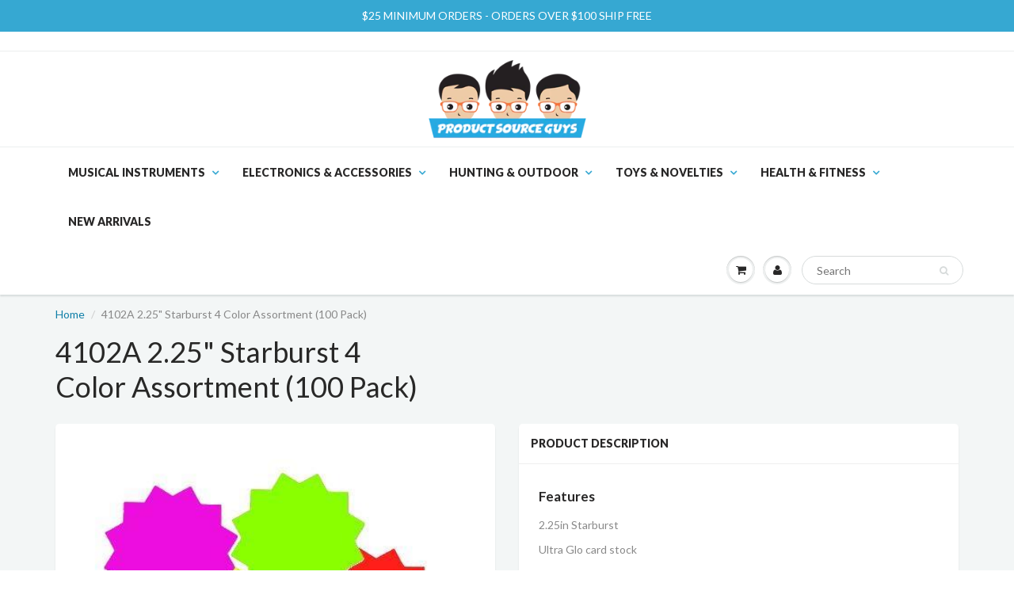

--- FILE ---
content_type: text/html; charset=utf-8
request_url: https://productsourceguys.com/products/4102a
body_size: 18534
content:
<!doctype html>
<html lang="en" class="noIE">
  <head>
    <!-- Global site tag (gtag.js) - Google Ads: 720618797 -->
<script async src="https://www.googletagmanager.com/gtag/js?id=AW-720618797"></script>
<script>
  window.dataLayer = window.dataLayer || [];
  function gtag(){dataLayer.push(arguments);}
  gtag('js', new Date());

  gtag('config', 'AW-720618797');
</script>

    <!-- Global site tag (gtag.js) - Google Analytics -->
<script async src="https://www.googletagmanager.com/gtag/js?id=G-DGC8Z22VYN"></script>
<script>
  window.dataLayer = window.dataLayer || [];
  function gtag(){dataLayer.push(arguments);}
  gtag('js', new Date());

  gtag('config', 'G-DGC8Z22VYN');
</script>

<meta name="google-site-verification" content="nEc-KI6Xdy9j1TMA0dqtihE1WUo5LRPtXb2j-QO1Too" />
    <!-- Basic page needs ================================================== -->
    <meta charset="utf-8">
    <meta name="viewport" content="width=device-width, initial-scale=1, maximum-scale=1">

    <!-- Title and description ================================================== -->
    <title>
      4102A 2.25&quot; Starburst 4 Color Assortment (100 Pack) &ndash; productsourceguys
    </title>

    
    <meta name="description" content="Features2.25in StarburstUltra Glo card stock100 pack25 of each color - Red, Yellow, Magenta and OrangeBlank">
    

    <!-- Helpers ================================================== -->
    
  <meta property="og:type" content="product">
  <meta property="og:title" content="4102A 2.25&quot; Starburst 4 Color Assortment (100 Pack)">
  
  <meta property="og:image" content="http://productsourceguys.com/cdn/shop/products/13116_b42a678c-f27e-405c-8c8f-746939f0c4e4_800x.jpg?v=1569419666">
  <meta property="og:image:secure_url" content="https://productsourceguys.com/cdn/shop/products/13116_b42a678c-f27e-405c-8c8f-746939f0c4e4_800x.jpg?v=1569419666">
  
  <meta property="og:price:amount" content="8.99">
  <meta property="og:price:currency" content="USD">


  <meta property="og:description" content="Features2.25in StarburstUltra Glo card stock100 pack25 of each color - Red, Yellow, Magenta and OrangeBlank">

  <meta property="og:url" content="https://productsourceguys.com/products/4102a">
  <meta property="og:site_name" content="productsourceguys">



<meta name="twitter:card" content="summary">

  <meta name="twitter:title" content="4102A 2.25" Starburst 4 Color Assortment (100 Pack)">
  <meta name="twitter:description" content="Features2.25in StarburstUltra Glo card stock100 pack25 of each color - Red, Yellow, Magenta and OrangeBlank">
  <meta name="twitter:image" content="https://productsourceguys.com/cdn/shop/products/13116_b42a678c-f27e-405c-8c8f-746939f0c4e4_800x.jpg?v=1569419666">
  <meta name="twitter:image:width" content="240">
  <meta name="twitter:image:height" content="240">

    <link rel="canonical" href="https://productsourceguys.com/products/4102a">
    <meta name="viewport" content="width=device-width,initial-scale=1">
    <meta name="theme-color" content="#282727">

    
    <link rel="shortcut icon" href="//productsourceguys.com/cdn/shop/t/12/assets/favicon.png?v=102887342933436429561637352100" type="image/png" />
    
    <link href="//productsourceguys.com/cdn/shop/t/12/assets/apps.css?v=97812685848777896851637352129" rel="stylesheet" type="text/css" media="all" />
    <link href="//productsourceguys.com/cdn/shop/t/12/assets/style.css?v=139539048022430144791637352129" rel="stylesheet" type="text/css" media="all" />
    <link href="//productsourceguys.com/cdn/shop/t/12/assets/flexslider.css?v=60157191335441751701637352129" rel="stylesheet" type="text/css" media="all" />
    <link href="//productsourceguys.com/cdn/shop/t/12/assets/flexslider-product.css?v=9490615478576843191637352129" rel="stylesheet" type="text/css" media="all" />
    
    <link rel="stylesheet" type="text/css" href="//fonts.googleapis.com/css?family=Lato:300,400,700,900">
    
    

    <!-- Header hook for plugins ================================================== -->
    <script>window.nfecShopVersion = '1644511741';window.nfecJsVersion = '449365';window.nfecCVersion = 73383</script><script>window.performance && window.performance.mark && window.performance.mark('shopify.content_for_header.start');</script><meta id="shopify-digital-wallet" name="shopify-digital-wallet" content="/27820554/digital_wallets/dialog">
<meta name="shopify-checkout-api-token" content="1e4755b8b0c52dbb444aea10f262dbfb">
<meta id="in-context-paypal-metadata" data-shop-id="27820554" data-venmo-supported="true" data-environment="production" data-locale="en_US" data-paypal-v4="true" data-currency="USD">
<link rel="alternate" type="application/json+oembed" href="https://productsourceguys.com/products/4102a.oembed">
<script async="async" src="/checkouts/internal/preloads.js?locale=en-US"></script>
<script id="shopify-features" type="application/json">{"accessToken":"1e4755b8b0c52dbb444aea10f262dbfb","betas":["rich-media-storefront-analytics"],"domain":"productsourceguys.com","predictiveSearch":true,"shopId":27820554,"locale":"en"}</script>
<script>var Shopify = Shopify || {};
Shopify.shop = "productsourceguys.myshopify.com";
Shopify.locale = "en";
Shopify.currency = {"active":"USD","rate":"1.0"};
Shopify.country = "US";
Shopify.theme = {"name":"ShowTime 11-21","id":120966447140,"schema_name":"ShowTime","schema_version":"5.1.1","theme_store_id":687,"role":"main"};
Shopify.theme.handle = "null";
Shopify.theme.style = {"id":null,"handle":null};
Shopify.cdnHost = "productsourceguys.com/cdn";
Shopify.routes = Shopify.routes || {};
Shopify.routes.root = "/";</script>
<script type="module">!function(o){(o.Shopify=o.Shopify||{}).modules=!0}(window);</script>
<script>!function(o){function n(){var o=[];function n(){o.push(Array.prototype.slice.apply(arguments))}return n.q=o,n}var t=o.Shopify=o.Shopify||{};t.loadFeatures=n(),t.autoloadFeatures=n()}(window);</script>
<script id="shop-js-analytics" type="application/json">{"pageType":"product"}</script>
<script defer="defer" async type="module" src="//productsourceguys.com/cdn/shopifycloud/shop-js/modules/v2/client.init-shop-cart-sync_IZsNAliE.en.esm.js"></script>
<script defer="defer" async type="module" src="//productsourceguys.com/cdn/shopifycloud/shop-js/modules/v2/chunk.common_0OUaOowp.esm.js"></script>
<script type="module">
  await import("//productsourceguys.com/cdn/shopifycloud/shop-js/modules/v2/client.init-shop-cart-sync_IZsNAliE.en.esm.js");
await import("//productsourceguys.com/cdn/shopifycloud/shop-js/modules/v2/chunk.common_0OUaOowp.esm.js");

  window.Shopify.SignInWithShop?.initShopCartSync?.({"fedCMEnabled":true,"windoidEnabled":true});

</script>
<script id="__st">var __st={"a":27820554,"offset":-21600,"reqid":"f2dde4df-63b6-41c2-b9cb-18d25a68902d-1768386196","pageurl":"productsourceguys.com\/products\/4102a","u":"96cf2df9eb0f","p":"product","rtyp":"product","rid":1656708956202};</script>
<script>window.ShopifyPaypalV4VisibilityTracking = true;</script>
<script id="captcha-bootstrap">!function(){'use strict';const t='contact',e='account',n='new_comment',o=[[t,t],['blogs',n],['comments',n],[t,'customer']],c=[[e,'customer_login'],[e,'guest_login'],[e,'recover_customer_password'],[e,'create_customer']],r=t=>t.map((([t,e])=>`form[action*='/${t}']:not([data-nocaptcha='true']) input[name='form_type'][value='${e}']`)).join(','),a=t=>()=>t?[...document.querySelectorAll(t)].map((t=>t.form)):[];function s(){const t=[...o],e=r(t);return a(e)}const i='password',u='form_key',d=['recaptcha-v3-token','g-recaptcha-response','h-captcha-response',i],f=()=>{try{return window.sessionStorage}catch{return}},m='__shopify_v',_=t=>t.elements[u];function p(t,e,n=!1){try{const o=window.sessionStorage,c=JSON.parse(o.getItem(e)),{data:r}=function(t){const{data:e,action:n}=t;return t[m]||n?{data:e,action:n}:{data:t,action:n}}(c);for(const[e,n]of Object.entries(r))t.elements[e]&&(t.elements[e].value=n);n&&o.removeItem(e)}catch(o){console.error('form repopulation failed',{error:o})}}const l='form_type',E='cptcha';function T(t){t.dataset[E]=!0}const w=window,h=w.document,L='Shopify',v='ce_forms',y='captcha';let A=!1;((t,e)=>{const n=(g='f06e6c50-85a8-45c8-87d0-21a2b65856fe',I='https://cdn.shopify.com/shopifycloud/storefront-forms-hcaptcha/ce_storefront_forms_captcha_hcaptcha.v1.5.2.iife.js',D={infoText:'Protected by hCaptcha',privacyText:'Privacy',termsText:'Terms'},(t,e,n)=>{const o=w[L][v],c=o.bindForm;if(c)return c(t,g,e,D).then(n);var r;o.q.push([[t,g,e,D],n]),r=I,A||(h.body.append(Object.assign(h.createElement('script'),{id:'captcha-provider',async:!0,src:r})),A=!0)});var g,I,D;w[L]=w[L]||{},w[L][v]=w[L][v]||{},w[L][v].q=[],w[L][y]=w[L][y]||{},w[L][y].protect=function(t,e){n(t,void 0,e),T(t)},Object.freeze(w[L][y]),function(t,e,n,w,h,L){const[v,y,A,g]=function(t,e,n){const i=e?o:[],u=t?c:[],d=[...i,...u],f=r(d),m=r(i),_=r(d.filter((([t,e])=>n.includes(e))));return[a(f),a(m),a(_),s()]}(w,h,L),I=t=>{const e=t.target;return e instanceof HTMLFormElement?e:e&&e.form},D=t=>v().includes(t);t.addEventListener('submit',(t=>{const e=I(t);if(!e)return;const n=D(e)&&!e.dataset.hcaptchaBound&&!e.dataset.recaptchaBound,o=_(e),c=g().includes(e)&&(!o||!o.value);(n||c)&&t.preventDefault(),c&&!n&&(function(t){try{if(!f())return;!function(t){const e=f();if(!e)return;const n=_(t);if(!n)return;const o=n.value;o&&e.removeItem(o)}(t);const e=Array.from(Array(32),(()=>Math.random().toString(36)[2])).join('');!function(t,e){_(t)||t.append(Object.assign(document.createElement('input'),{type:'hidden',name:u})),t.elements[u].value=e}(t,e),function(t,e){const n=f();if(!n)return;const o=[...t.querySelectorAll(`input[type='${i}']`)].map((({name:t})=>t)),c=[...d,...o],r={};for(const[a,s]of new FormData(t).entries())c.includes(a)||(r[a]=s);n.setItem(e,JSON.stringify({[m]:1,action:t.action,data:r}))}(t,e)}catch(e){console.error('failed to persist form',e)}}(e),e.submit())}));const S=(t,e)=>{t&&!t.dataset[E]&&(n(t,e.some((e=>e===t))),T(t))};for(const o of['focusin','change'])t.addEventListener(o,(t=>{const e=I(t);D(e)&&S(e,y())}));const B=e.get('form_key'),M=e.get(l),P=B&&M;t.addEventListener('DOMContentLoaded',(()=>{const t=y();if(P)for(const e of t)e.elements[l].value===M&&p(e,B);[...new Set([...A(),...v().filter((t=>'true'===t.dataset.shopifyCaptcha))])].forEach((e=>S(e,t)))}))}(h,new URLSearchParams(w.location.search),n,t,e,['guest_login'])})(!0,!0)}();</script>
<script integrity="sha256-4kQ18oKyAcykRKYeNunJcIwy7WH5gtpwJnB7kiuLZ1E=" data-source-attribution="shopify.loadfeatures" defer="defer" src="//productsourceguys.com/cdn/shopifycloud/storefront/assets/storefront/load_feature-a0a9edcb.js" crossorigin="anonymous"></script>
<script data-source-attribution="shopify.dynamic_checkout.dynamic.init">var Shopify=Shopify||{};Shopify.PaymentButton=Shopify.PaymentButton||{isStorefrontPortableWallets:!0,init:function(){window.Shopify.PaymentButton.init=function(){};var t=document.createElement("script");t.src="https://productsourceguys.com/cdn/shopifycloud/portable-wallets/latest/portable-wallets.en.js",t.type="module",document.head.appendChild(t)}};
</script>
<script data-source-attribution="shopify.dynamic_checkout.buyer_consent">
  function portableWalletsHideBuyerConsent(e){var t=document.getElementById("shopify-buyer-consent"),n=document.getElementById("shopify-subscription-policy-button");t&&n&&(t.classList.add("hidden"),t.setAttribute("aria-hidden","true"),n.removeEventListener("click",e))}function portableWalletsShowBuyerConsent(e){var t=document.getElementById("shopify-buyer-consent"),n=document.getElementById("shopify-subscription-policy-button");t&&n&&(t.classList.remove("hidden"),t.removeAttribute("aria-hidden"),n.addEventListener("click",e))}window.Shopify?.PaymentButton&&(window.Shopify.PaymentButton.hideBuyerConsent=portableWalletsHideBuyerConsent,window.Shopify.PaymentButton.showBuyerConsent=portableWalletsShowBuyerConsent);
</script>
<script data-source-attribution="shopify.dynamic_checkout.cart.bootstrap">document.addEventListener("DOMContentLoaded",(function(){function t(){return document.querySelector("shopify-accelerated-checkout-cart, shopify-accelerated-checkout")}if(t())Shopify.PaymentButton.init();else{new MutationObserver((function(e,n){t()&&(Shopify.PaymentButton.init(),n.disconnect())})).observe(document.body,{childList:!0,subtree:!0})}}));
</script>
<link id="shopify-accelerated-checkout-styles" rel="stylesheet" media="screen" href="https://productsourceguys.com/cdn/shopifycloud/portable-wallets/latest/accelerated-checkout-backwards-compat.css" crossorigin="anonymous">
<style id="shopify-accelerated-checkout-cart">
        #shopify-buyer-consent {
  margin-top: 1em;
  display: inline-block;
  width: 100%;
}

#shopify-buyer-consent.hidden {
  display: none;
}

#shopify-subscription-policy-button {
  background: none;
  border: none;
  padding: 0;
  text-decoration: underline;
  font-size: inherit;
  cursor: pointer;
}

#shopify-subscription-policy-button::before {
  box-shadow: none;
}

      </style>

<script>window.performance && window.performance.mark && window.performance.mark('shopify.content_for_header.end');</script>
<script>window.BOLD = window.BOLD || {};
    window.BOLD.common = window.BOLD.common || {};
    window.BOLD.common.Shopify = window.BOLD.common.Shopify || {};

    window.BOLD.common.Shopify.shop = {
        domain: 'productsourceguys.com',
        permanent_domain: 'productsourceguys.myshopify.com',
        url: 'https://productsourceguys.com',
        secure_url: 'https://productsourceguys.com',
        money_format: "${{amount}}",
        currency: "USD"
    };

    window.BOLD.common.Shopify.cart = {"note":null,"attributes":{},"original_total_price":0,"total_price":0,"total_discount":0,"total_weight":0.0,"item_count":0,"items":[],"requires_shipping":false,"currency":"USD","items_subtotal_price":0,"cart_level_discount_applications":[],"checkout_charge_amount":0};
    window.BOLD.common.template = 'product';window.BOLD.common.Shopify.formatMoney = function(money, format) {
        function n(t, e) {
            return 'undefined' == typeof t ? e : t
        }
        function r(t, e, r, i) {
            if (e = n(e, 2),
            r = n(r, ','),
            i = n(i, '.'),
            isNaN(t) || null == t)
                return 0;
            t = (t / 100).toFixed(e);
            var o = t.split('.')
              , a = o[0].replace(/(\d)(?=(\d\d\d)+(?!\d))/g, '$1' + r)
              , s = o[1] ? i + o[1] : '';
            return a + s
        }
        'string' == typeof money && (money = money.replace('.', ''));
        var i = ''
          , o = /\{\{\s*(\w+)\s*\}\}/
          , a = format || window.BOLD.common.Shopify.shop.money_format || window.Shopify.money_format || '$ {{ amount }}';
        switch (a.match(o)[1]) {
            case 'amount':
                i = r(money, 2);
                break;
            case 'amount_no_decimals':
                i = r(money, 0);
                break;
            case 'amount_with_comma_separator':
                i = r(money, 2, '.', ',');
                break;
            case 'amount_no_decimals_with_comma_separator':
                i = r(money, 0, '.', ',');
                break;
            case 'amount_with_space_separator':
                i = r(money, 2, '.', ' ');
                break;
            case 'amount_no_decimals_with_space_separator':
                i = r(money, 0, '.', ' ');
                break;
        }
        return a.replace(o, i);
    };

    window.BOLD.common.Shopify.saveProduct = function (handle, product) {
        if (typeof handle === 'string' && typeof window.BOLD.common.Shopify.products[handle] === 'undefined') {
            if (typeof product === 'number') {
                window.BOLD.common.Shopify.handles[product] = handle;
                product = { id: product };
            }
            window.BOLD.common.Shopify.products[handle] = product;
        }
    };

	window.BOLD.common.Shopify.saveVariant = function (variant_id, variant) {
		if (typeof variant_id === 'number' && typeof window.BOLD.common.Shopify.variants[variant_id] === 'undefined') {
			window.BOLD.common.Shopify.variants[variant_id] = variant;
		}
	};window.BOLD.common.Shopify.products = window.BOLD.common.Shopify.products || {};
    window.BOLD.common.Shopify.variants = window.BOLD.common.Shopify.variants || {};
    window.BOLD.common.Shopify.handles = window.BOLD.common.Shopify.handles || {};window.BOLD.common.Shopify.handle = "4102a"
window.BOLD.common.Shopify.saveProduct("4102a", 1656708956202);window.BOLD.common.Shopify.saveVariant(13847240146986, {product_id: 1656708956202, price: 899, group_id: ''});window.BOLD.common.Shopify.metafields = window.BOLD.common.Shopify.metafields || {};window.BOLD.common.Shopify.metafields["bold_rp"] = {};</script><link href="//productsourceguys.com/cdn/shop/t/12/assets/bold-brain-widget.css?v=12280912722225961271637352097" rel="stylesheet" type="text/css" media="all" />


    <!--[if lt IE 9]>
    <script src="//html5shiv.googlecode.com/svn/trunk/html5.js" type="text/javascript"></script>
    <![endif]-->

    

    <script src="//productsourceguys.com/cdn/shop/t/12/assets/jquery.js?v=105778841822381192391637352110" type="text/javascript"></script>
    
    <script src="//productsourceguys.com/cdn/shop/t/12/assets/lazysizes.js?v=68441465964607740661637352112" async="async"></script>
    
    
    <!-- Theme Global App JS ================================================== -->
    <script>
      var app = app || {
        data:{
          template:"product",
          money_format: "${{amount}}"
        }
      }
  
    </script>
    <noscript>
  <style>
    .article_img_block > figure > img:nth-child(2), 
    .catalog_c .collection-box > img:nth-child(2),
    .gallery_container  .box > figure > img:nth-child(2),
    .image_with_text_container .box > figure > img:nth-child(2),
    .collection-list-row .box_1 > a > img:nth-child(2),
    .featured-products .product-image > a > img:nth-child(2){
      display: none !important
    }
  </style>
</noscript>
  



  <!-- REAMAZE INTEGRATION START - DO NOT REMOVE -->
<!-- Reamaze Config file - DO NOT REMOVE -->
<script type="text/javascript">
  var _support = _support || { 'ui': {}, 'user': {} };
  _support.account = "productsourceguys";
</script>

<!-- reamaze_embeddable_30293_s -->
<!-- Embeddable - productsourceguys Chat / Contact Form Shoutbox -->
<script type="text/javascript">
  var _support = _support || { 'ui': {}, 'user': {} };
  _support['account'] = 'productsourceguys';
  _support['ui']['contactMode'] = 'mixed';
  _support['ui']['enableKb'] = 'true';
  _support['ui']['styles'] = {
    widgetColor: 'rgb(53, 172, 220)',
    gradient: true,
  };
  _support['ui']['shoutboxFacesMode'] = "brand-avatar";
  _support['ui']['shoutboxHeaderLogo'] = true;
  _support['ui']['widget'] = {
    displayOn: 'all',
    allowBotProcessing: true,
    label: {
      text: 'Let us know if you have any questions! &#128522;',
      mode: "notification",
      delay: 3,
      duration: 30,
      sound: true,
    },
    position: 'bottom-right',
    mobilePosition: 'bottom-right'
  };
  _support['apps'] = {
    recentConversations: {},
    faq: {"enabled":true},
    orders: {"enabled":true}
  };
</script>
<!-- reamaze_embeddable_30293_e -->


<!-- Reamaze SSO file - DO NOT REMOVE -->


<!-- REAMAZE INTEGRATION END - DO NOT REMOVE -->

<link href="https://monorail-edge.shopifysvc.com" rel="dns-prefetch">
<script>(function(){if ("sendBeacon" in navigator && "performance" in window) {try {var session_token_from_headers = performance.getEntriesByType('navigation')[0].serverTiming.find(x => x.name == '_s').description;} catch {var session_token_from_headers = undefined;}var session_cookie_matches = document.cookie.match(/_shopify_s=([^;]*)/);var session_token_from_cookie = session_cookie_matches && session_cookie_matches.length === 2 ? session_cookie_matches[1] : "";var session_token = session_token_from_headers || session_token_from_cookie || "";function handle_abandonment_event(e) {var entries = performance.getEntries().filter(function(entry) {return /monorail-edge.shopifysvc.com/.test(entry.name);});if (!window.abandonment_tracked && entries.length === 0) {window.abandonment_tracked = true;var currentMs = Date.now();var navigation_start = performance.timing.navigationStart;var payload = {shop_id: 27820554,url: window.location.href,navigation_start,duration: currentMs - navigation_start,session_token,page_type: "product"};window.navigator.sendBeacon("https://monorail-edge.shopifysvc.com/v1/produce", JSON.stringify({schema_id: "online_store_buyer_site_abandonment/1.1",payload: payload,metadata: {event_created_at_ms: currentMs,event_sent_at_ms: currentMs}}));}}window.addEventListener('pagehide', handle_abandonment_event);}}());</script>
<script id="web-pixels-manager-setup">(function e(e,d,r,n,o){if(void 0===o&&(o={}),!Boolean(null===(a=null===(i=window.Shopify)||void 0===i?void 0:i.analytics)||void 0===a?void 0:a.replayQueue)){var i,a;window.Shopify=window.Shopify||{};var t=window.Shopify;t.analytics=t.analytics||{};var s=t.analytics;s.replayQueue=[],s.publish=function(e,d,r){return s.replayQueue.push([e,d,r]),!0};try{self.performance.mark("wpm:start")}catch(e){}var l=function(){var e={modern:/Edge?\/(1{2}[4-9]|1[2-9]\d|[2-9]\d{2}|\d{4,})\.\d+(\.\d+|)|Firefox\/(1{2}[4-9]|1[2-9]\d|[2-9]\d{2}|\d{4,})\.\d+(\.\d+|)|Chrom(ium|e)\/(9{2}|\d{3,})\.\d+(\.\d+|)|(Maci|X1{2}).+ Version\/(15\.\d+|(1[6-9]|[2-9]\d|\d{3,})\.\d+)([,.]\d+|)( \(\w+\)|)( Mobile\/\w+|) Safari\/|Chrome.+OPR\/(9{2}|\d{3,})\.\d+\.\d+|(CPU[ +]OS|iPhone[ +]OS|CPU[ +]iPhone|CPU IPhone OS|CPU iPad OS)[ +]+(15[._]\d+|(1[6-9]|[2-9]\d|\d{3,})[._]\d+)([._]\d+|)|Android:?[ /-](13[3-9]|1[4-9]\d|[2-9]\d{2}|\d{4,})(\.\d+|)(\.\d+|)|Android.+Firefox\/(13[5-9]|1[4-9]\d|[2-9]\d{2}|\d{4,})\.\d+(\.\d+|)|Android.+Chrom(ium|e)\/(13[3-9]|1[4-9]\d|[2-9]\d{2}|\d{4,})\.\d+(\.\d+|)|SamsungBrowser\/([2-9]\d|\d{3,})\.\d+/,legacy:/Edge?\/(1[6-9]|[2-9]\d|\d{3,})\.\d+(\.\d+|)|Firefox\/(5[4-9]|[6-9]\d|\d{3,})\.\d+(\.\d+|)|Chrom(ium|e)\/(5[1-9]|[6-9]\d|\d{3,})\.\d+(\.\d+|)([\d.]+$|.*Safari\/(?![\d.]+ Edge\/[\d.]+$))|(Maci|X1{2}).+ Version\/(10\.\d+|(1[1-9]|[2-9]\d|\d{3,})\.\d+)([,.]\d+|)( \(\w+\)|)( Mobile\/\w+|) Safari\/|Chrome.+OPR\/(3[89]|[4-9]\d|\d{3,})\.\d+\.\d+|(CPU[ +]OS|iPhone[ +]OS|CPU[ +]iPhone|CPU IPhone OS|CPU iPad OS)[ +]+(10[._]\d+|(1[1-9]|[2-9]\d|\d{3,})[._]\d+)([._]\d+|)|Android:?[ /-](13[3-9]|1[4-9]\d|[2-9]\d{2}|\d{4,})(\.\d+|)(\.\d+|)|Mobile Safari.+OPR\/([89]\d|\d{3,})\.\d+\.\d+|Android.+Firefox\/(13[5-9]|1[4-9]\d|[2-9]\d{2}|\d{4,})\.\d+(\.\d+|)|Android.+Chrom(ium|e)\/(13[3-9]|1[4-9]\d|[2-9]\d{2}|\d{4,})\.\d+(\.\d+|)|Android.+(UC? ?Browser|UCWEB|U3)[ /]?(15\.([5-9]|\d{2,})|(1[6-9]|[2-9]\d|\d{3,})\.\d+)\.\d+|SamsungBrowser\/(5\.\d+|([6-9]|\d{2,})\.\d+)|Android.+MQ{2}Browser\/(14(\.(9|\d{2,})|)|(1[5-9]|[2-9]\d|\d{3,})(\.\d+|))(\.\d+|)|K[Aa][Ii]OS\/(3\.\d+|([4-9]|\d{2,})\.\d+)(\.\d+|)/},d=e.modern,r=e.legacy,n=navigator.userAgent;return n.match(d)?"modern":n.match(r)?"legacy":"unknown"}(),u="modern"===l?"modern":"legacy",c=(null!=n?n:{modern:"",legacy:""})[u],f=function(e){return[e.baseUrl,"/wpm","/b",e.hashVersion,"modern"===e.buildTarget?"m":"l",".js"].join("")}({baseUrl:d,hashVersion:r,buildTarget:u}),m=function(e){var d=e.version,r=e.bundleTarget,n=e.surface,o=e.pageUrl,i=e.monorailEndpoint;return{emit:function(e){var a=e.status,t=e.errorMsg,s=(new Date).getTime(),l=JSON.stringify({metadata:{event_sent_at_ms:s},events:[{schema_id:"web_pixels_manager_load/3.1",payload:{version:d,bundle_target:r,page_url:o,status:a,surface:n,error_msg:t},metadata:{event_created_at_ms:s}}]});if(!i)return console&&console.warn&&console.warn("[Web Pixels Manager] No Monorail endpoint provided, skipping logging."),!1;try{return self.navigator.sendBeacon.bind(self.navigator)(i,l)}catch(e){}var u=new XMLHttpRequest;try{return u.open("POST",i,!0),u.setRequestHeader("Content-Type","text/plain"),u.send(l),!0}catch(e){return console&&console.warn&&console.warn("[Web Pixels Manager] Got an unhandled error while logging to Monorail."),!1}}}}({version:r,bundleTarget:l,surface:e.surface,pageUrl:self.location.href,monorailEndpoint:e.monorailEndpoint});try{o.browserTarget=l,function(e){var d=e.src,r=e.async,n=void 0===r||r,o=e.onload,i=e.onerror,a=e.sri,t=e.scriptDataAttributes,s=void 0===t?{}:t,l=document.createElement("script"),u=document.querySelector("head"),c=document.querySelector("body");if(l.async=n,l.src=d,a&&(l.integrity=a,l.crossOrigin="anonymous"),s)for(var f in s)if(Object.prototype.hasOwnProperty.call(s,f))try{l.dataset[f]=s[f]}catch(e){}if(o&&l.addEventListener("load",o),i&&l.addEventListener("error",i),u)u.appendChild(l);else{if(!c)throw new Error("Did not find a head or body element to append the script");c.appendChild(l)}}({src:f,async:!0,onload:function(){if(!function(){var e,d;return Boolean(null===(d=null===(e=window.Shopify)||void 0===e?void 0:e.analytics)||void 0===d?void 0:d.initialized)}()){var d=window.webPixelsManager.init(e)||void 0;if(d){var r=window.Shopify.analytics;r.replayQueue.forEach((function(e){var r=e[0],n=e[1],o=e[2];d.publishCustomEvent(r,n,o)})),r.replayQueue=[],r.publish=d.publishCustomEvent,r.visitor=d.visitor,r.initialized=!0}}},onerror:function(){return m.emit({status:"failed",errorMsg:"".concat(f," has failed to load")})},sri:function(e){var d=/^sha384-[A-Za-z0-9+/=]+$/;return"string"==typeof e&&d.test(e)}(c)?c:"",scriptDataAttributes:o}),m.emit({status:"loading"})}catch(e){m.emit({status:"failed",errorMsg:(null==e?void 0:e.message)||"Unknown error"})}}})({shopId: 27820554,storefrontBaseUrl: "https://productsourceguys.com",extensionsBaseUrl: "https://extensions.shopifycdn.com/cdn/shopifycloud/web-pixels-manager",monorailEndpoint: "https://monorail-edge.shopifysvc.com/unstable/produce_batch",surface: "storefront-renderer",enabledBetaFlags: ["2dca8a86","a0d5f9d2"],webPixelsConfigList: [{"id":"120586605","eventPayloadVersion":"v1","runtimeContext":"LAX","scriptVersion":"1","type":"CUSTOM","privacyPurposes":["MARKETING"],"name":"Meta pixel (migrated)"},{"id":"123634029","eventPayloadVersion":"v1","runtimeContext":"LAX","scriptVersion":"1","type":"CUSTOM","privacyPurposes":["ANALYTICS"],"name":"Google Analytics tag (migrated)"},{"id":"shopify-app-pixel","configuration":"{}","eventPayloadVersion":"v1","runtimeContext":"STRICT","scriptVersion":"0450","apiClientId":"shopify-pixel","type":"APP","privacyPurposes":["ANALYTICS","MARKETING"]},{"id":"shopify-custom-pixel","eventPayloadVersion":"v1","runtimeContext":"LAX","scriptVersion":"0450","apiClientId":"shopify-pixel","type":"CUSTOM","privacyPurposes":["ANALYTICS","MARKETING"]}],isMerchantRequest: false,initData: {"shop":{"name":"productsourceguys","paymentSettings":{"currencyCode":"USD"},"myshopifyDomain":"productsourceguys.myshopify.com","countryCode":"US","storefrontUrl":"https:\/\/productsourceguys.com"},"customer":null,"cart":null,"checkout":null,"productVariants":[{"price":{"amount":8.99,"currencyCode":"USD"},"product":{"title":"4102A 2.25\" Starburst 4 Color Assortment (100 Pack)","vendor":"mmwholesale","id":"1656708956202","untranslatedTitle":"4102A 2.25\" Starburst 4 Color Assortment (100 Pack)","url":"\/products\/4102a","type":""},"id":"13847240146986","image":{"src":"\/\/productsourceguys.com\/cdn\/shop\/products\/13116_b42a678c-f27e-405c-8c8f-746939f0c4e4.jpg?v=1569419666"},"sku":"4102A","title":"Default Title","untranslatedTitle":"Default Title"}],"purchasingCompany":null},},"https://productsourceguys.com/cdn","7cecd0b6w90c54c6cpe92089d5m57a67346",{"modern":"","legacy":""},{"shopId":"27820554","storefrontBaseUrl":"https:\/\/productsourceguys.com","extensionBaseUrl":"https:\/\/extensions.shopifycdn.com\/cdn\/shopifycloud\/web-pixels-manager","surface":"storefront-renderer","enabledBetaFlags":"[\"2dca8a86\", \"a0d5f9d2\"]","isMerchantRequest":"false","hashVersion":"7cecd0b6w90c54c6cpe92089d5m57a67346","publish":"custom","events":"[[\"page_viewed\",{}],[\"product_viewed\",{\"productVariant\":{\"price\":{\"amount\":8.99,\"currencyCode\":\"USD\"},\"product\":{\"title\":\"4102A 2.25\\\" Starburst 4 Color Assortment (100 Pack)\",\"vendor\":\"mmwholesale\",\"id\":\"1656708956202\",\"untranslatedTitle\":\"4102A 2.25\\\" Starburst 4 Color Assortment (100 Pack)\",\"url\":\"\/products\/4102a\",\"type\":\"\"},\"id\":\"13847240146986\",\"image\":{\"src\":\"\/\/productsourceguys.com\/cdn\/shop\/products\/13116_b42a678c-f27e-405c-8c8f-746939f0c4e4.jpg?v=1569419666\"},\"sku\":\"4102A\",\"title\":\"Default Title\",\"untranslatedTitle\":\"Default Title\"}}]]"});</script><script>
  window.ShopifyAnalytics = window.ShopifyAnalytics || {};
  window.ShopifyAnalytics.meta = window.ShopifyAnalytics.meta || {};
  window.ShopifyAnalytics.meta.currency = 'USD';
  var meta = {"product":{"id":1656708956202,"gid":"gid:\/\/shopify\/Product\/1656708956202","vendor":"mmwholesale","type":"","handle":"4102a","variants":[{"id":13847240146986,"price":899,"name":"4102A 2.25\" Starburst 4 Color Assortment (100 Pack)","public_title":null,"sku":"4102A"}],"remote":false},"page":{"pageType":"product","resourceType":"product","resourceId":1656708956202,"requestId":"f2dde4df-63b6-41c2-b9cb-18d25a68902d-1768386196"}};
  for (var attr in meta) {
    window.ShopifyAnalytics.meta[attr] = meta[attr];
  }
</script>
<script class="analytics">
  (function () {
    var customDocumentWrite = function(content) {
      var jquery = null;

      if (window.jQuery) {
        jquery = window.jQuery;
      } else if (window.Checkout && window.Checkout.$) {
        jquery = window.Checkout.$;
      }

      if (jquery) {
        jquery('body').append(content);
      }
    };

    var hasLoggedConversion = function(token) {
      if (token) {
        return document.cookie.indexOf('loggedConversion=' + token) !== -1;
      }
      return false;
    }

    var setCookieIfConversion = function(token) {
      if (token) {
        var twoMonthsFromNow = new Date(Date.now());
        twoMonthsFromNow.setMonth(twoMonthsFromNow.getMonth() + 2);

        document.cookie = 'loggedConversion=' + token + '; expires=' + twoMonthsFromNow;
      }
    }

    var trekkie = window.ShopifyAnalytics.lib = window.trekkie = window.trekkie || [];
    if (trekkie.integrations) {
      return;
    }
    trekkie.methods = [
      'identify',
      'page',
      'ready',
      'track',
      'trackForm',
      'trackLink'
    ];
    trekkie.factory = function(method) {
      return function() {
        var args = Array.prototype.slice.call(arguments);
        args.unshift(method);
        trekkie.push(args);
        return trekkie;
      };
    };
    for (var i = 0; i < trekkie.methods.length; i++) {
      var key = trekkie.methods[i];
      trekkie[key] = trekkie.factory(key);
    }
    trekkie.load = function(config) {
      trekkie.config = config || {};
      trekkie.config.initialDocumentCookie = document.cookie;
      var first = document.getElementsByTagName('script')[0];
      var script = document.createElement('script');
      script.type = 'text/javascript';
      script.onerror = function(e) {
        var scriptFallback = document.createElement('script');
        scriptFallback.type = 'text/javascript';
        scriptFallback.onerror = function(error) {
                var Monorail = {
      produce: function produce(monorailDomain, schemaId, payload) {
        var currentMs = new Date().getTime();
        var event = {
          schema_id: schemaId,
          payload: payload,
          metadata: {
            event_created_at_ms: currentMs,
            event_sent_at_ms: currentMs
          }
        };
        return Monorail.sendRequest("https://" + monorailDomain + "/v1/produce", JSON.stringify(event));
      },
      sendRequest: function sendRequest(endpointUrl, payload) {
        // Try the sendBeacon API
        if (window && window.navigator && typeof window.navigator.sendBeacon === 'function' && typeof window.Blob === 'function' && !Monorail.isIos12()) {
          var blobData = new window.Blob([payload], {
            type: 'text/plain'
          });

          if (window.navigator.sendBeacon(endpointUrl, blobData)) {
            return true;
          } // sendBeacon was not successful

        } // XHR beacon

        var xhr = new XMLHttpRequest();

        try {
          xhr.open('POST', endpointUrl);
          xhr.setRequestHeader('Content-Type', 'text/plain');
          xhr.send(payload);
        } catch (e) {
          console.log(e);
        }

        return false;
      },
      isIos12: function isIos12() {
        return window.navigator.userAgent.lastIndexOf('iPhone; CPU iPhone OS 12_') !== -1 || window.navigator.userAgent.lastIndexOf('iPad; CPU OS 12_') !== -1;
      }
    };
    Monorail.produce('monorail-edge.shopifysvc.com',
      'trekkie_storefront_load_errors/1.1',
      {shop_id: 27820554,
      theme_id: 120966447140,
      app_name: "storefront",
      context_url: window.location.href,
      source_url: "//productsourceguys.com/cdn/s/trekkie.storefront.55c6279c31a6628627b2ba1c5ff367020da294e2.min.js"});

        };
        scriptFallback.async = true;
        scriptFallback.src = '//productsourceguys.com/cdn/s/trekkie.storefront.55c6279c31a6628627b2ba1c5ff367020da294e2.min.js';
        first.parentNode.insertBefore(scriptFallback, first);
      };
      script.async = true;
      script.src = '//productsourceguys.com/cdn/s/trekkie.storefront.55c6279c31a6628627b2ba1c5ff367020da294e2.min.js';
      first.parentNode.insertBefore(script, first);
    };
    trekkie.load(
      {"Trekkie":{"appName":"storefront","development":false,"defaultAttributes":{"shopId":27820554,"isMerchantRequest":null,"themeId":120966447140,"themeCityHash":"12984537716668400913","contentLanguage":"en","currency":"USD"},"isServerSideCookieWritingEnabled":true,"monorailRegion":"shop_domain","enabledBetaFlags":["65f19447"]},"Session Attribution":{},"S2S":{"facebookCapiEnabled":false,"source":"trekkie-storefront-renderer","apiClientId":580111}}
    );

    var loaded = false;
    trekkie.ready(function() {
      if (loaded) return;
      loaded = true;

      window.ShopifyAnalytics.lib = window.trekkie;

      var originalDocumentWrite = document.write;
      document.write = customDocumentWrite;
      try { window.ShopifyAnalytics.merchantGoogleAnalytics.call(this); } catch(error) {};
      document.write = originalDocumentWrite;

      window.ShopifyAnalytics.lib.page(null,{"pageType":"product","resourceType":"product","resourceId":1656708956202,"requestId":"f2dde4df-63b6-41c2-b9cb-18d25a68902d-1768386196","shopifyEmitted":true});

      var match = window.location.pathname.match(/checkouts\/(.+)\/(thank_you|post_purchase)/)
      var token = match? match[1]: undefined;
      if (!hasLoggedConversion(token)) {
        setCookieIfConversion(token);
        window.ShopifyAnalytics.lib.track("Viewed Product",{"currency":"USD","variantId":13847240146986,"productId":1656708956202,"productGid":"gid:\/\/shopify\/Product\/1656708956202","name":"4102A 2.25\" Starburst 4 Color Assortment (100 Pack)","price":"8.99","sku":"4102A","brand":"mmwholesale","variant":null,"category":"","nonInteraction":true,"remote":false},undefined,undefined,{"shopifyEmitted":true});
      window.ShopifyAnalytics.lib.track("monorail:\/\/trekkie_storefront_viewed_product\/1.1",{"currency":"USD","variantId":13847240146986,"productId":1656708956202,"productGid":"gid:\/\/shopify\/Product\/1656708956202","name":"4102A 2.25\" Starburst 4 Color Assortment (100 Pack)","price":"8.99","sku":"4102A","brand":"mmwholesale","variant":null,"category":"","nonInteraction":true,"remote":false,"referer":"https:\/\/productsourceguys.com\/products\/4102a"});
      }
    });


        var eventsListenerScript = document.createElement('script');
        eventsListenerScript.async = true;
        eventsListenerScript.src = "//productsourceguys.com/cdn/shopifycloud/storefront/assets/shop_events_listener-3da45d37.js";
        document.getElementsByTagName('head')[0].appendChild(eventsListenerScript);

})();</script>
  <script>
  if (!window.ga || (window.ga && typeof window.ga !== 'function')) {
    window.ga = function ga() {
      (window.ga.q = window.ga.q || []).push(arguments);
      if (window.Shopify && window.Shopify.analytics && typeof window.Shopify.analytics.publish === 'function') {
        window.Shopify.analytics.publish("ga_stub_called", {}, {sendTo: "google_osp_migration"});
      }
      console.error("Shopify's Google Analytics stub called with:", Array.from(arguments), "\nSee https://help.shopify.com/manual/promoting-marketing/pixels/pixel-migration#google for more information.");
    };
    if (window.Shopify && window.Shopify.analytics && typeof window.Shopify.analytics.publish === 'function') {
      window.Shopify.analytics.publish("ga_stub_initialized", {}, {sendTo: "google_osp_migration"});
    }
  }
</script>
<script
  defer
  src="https://productsourceguys.com/cdn/shopifycloud/perf-kit/shopify-perf-kit-3.0.3.min.js"
  data-application="storefront-renderer"
  data-shop-id="27820554"
  data-render-region="gcp-us-central1"
  data-page-type="product"
  data-theme-instance-id="120966447140"
  data-theme-name="ShowTime"
  data-theme-version="5.1.1"
  data-monorail-region="shop_domain"
  data-resource-timing-sampling-rate="10"
  data-shs="true"
  data-shs-beacon="true"
  data-shs-export-with-fetch="true"
  data-shs-logs-sample-rate="1"
  data-shs-beacon-endpoint="https://productsourceguys.com/api/collect"
></script>
</head>

  <body id="4102a-2-25-quot-starburst-4-color-assortment-100-pack" class="template-product" >
    <div class="wsmenucontainer clearfix">
      <div class="overlapblackbg"></div>
      

      <div id="shopify-section-header" class="shopify-section">
    <div class="promo-bar">
  
  
  	$25 MINIMUM ORDERS - ORDERS OVER $100 SHIP FREE
  
  
</div>


<div id="header" data-section-id="header" data-section-type="header-section">
        
        
        <div class="header_top">
  <div class="container">
    <div class="top_menu">
      
    </div>
    <div class="hed_right">
      <ul>
        
        
            
      </ul>
    </div>
  </div>
</div>

<div class="logo-centered clearfix hidden-ms hidden-xs">
  
  <a href="/" itemprop="url">
    <img src="//productsourceguys.com/cdn/shop/files/PSG-Logo_249x120_61af1b48-3ea3-4a8a-9988-32e65bc73c70_550x.png?v=1634225221" alt="productsourceguys" class="img-responsive" itemprop="logo" />
  </a>
  
</div> 

        

        <div class="header_bot  enabled-sticky-menu ">
          <div class="header_content">
            <div class="container">

              
              <div id="nav">
  <nav class="navbar" role="navigation">
    <div class="navbar-header">
      <a href="#" class="visible-ms visible-xs pull-right navbar-cart" id="wsnavtoggle"><div class="cart-icon"><i class="fa fa-bars"></i></div></a>
      
      <li class="dropdown-grid no-open-arrow visible-ms visible-xs account-icon-mobile navbar-cart">
        <a data-toggle="dropdown" href="javascript:;" class="dropdown-toggle navbar-cart" aria-expanded="true"><span class="icons"><i class="fa fa-user"></i></span></a>
        <div class="dropdown-grid-wrapper mobile-grid-wrapper">
          <div class="dropdown-menu no-padding col-xs-12 col-sm-5" role="menu">
            

<div class="menu_c acc_menu">
  <div class="menu_title clearfix">
    <h4>My Account</h4>
     
  </div>

  
    <div class="login_frm">
      <p class="text-center">Welcome to productsourceguys!</p>
      <div class="remember">
        <a href="/account/login" class="signin_btn btn_c">Login</a>
        <a href="/account/register" class="signin_btn btn_c">Create Account</a>
      </div>
    </div>
  
</div>
          </div>
        </div>
      </li>
      
      <a href="javascript:void(0);" data-href="/cart" class="visible-ms visible-xs pull-right navbar-cart cart-popup"><div class="cart-icon"><span class="count hidden">0</span><i class="fa fa-shopping-cart"></i></div></a>
      <a href="/search" class="visible-ms visible-xs pull-right navbar-cart"><div class="cart-icon"><i class="fa fa-search"></i></div></a>
      
      <div class="visible-ms visible-xs">
        
        
        
        
              
        <a class="navbar-brand" href="/" itemprop="url">
          <img src="//productsourceguys.com/cdn/shop/files/PSG-Logo_249x120_61af1b48-3ea3-4a8a-9988-32e65bc73c70_550x.png?v=1634225221" alt="productsourceguys" itemprop="logo" />
        </a>
              
          
        
        
      </div><!-- ./visible-ms visible-xs -->
      
    </div>
    <!-- code here -->
    <nav class="wsmenu clearfix multi-drop" role="navigation">
      <ul class="mobile-sub wsmenu-list mega_menu_simple_menu">
        
        
        <li  class="has-submenu"><a href="/collections/music" aria-controls="megamenu_items-musical-instruments" aria-haspopup="true" aria-expanded="false">Musical Instruments<span class="arrow"></span></a>
          <ul id="megamenu_items-musical-instruments" class="wsmenu-submenu">
            
              
              <li class="has-submenu-sub"><a href="/collections/stringed-instruments-all" aria-controls="megamenu_items-stringed-instruments" aria-haspopup="true" aria-expanded="false">Stringed Instruments<span class="left-arrow"></span></a>
                <ul class="wsmenu-submenu-sub" id="megamenu_items-stringed-instruments">
                    
                    
                      <li><a href="/collections/guitars">Guitars</a></li>
                     
                    
                    
                      <li><a href="/collections/stringed-instruments-violins-banjos-ukuleles">Other Stringed Instruments</a></li>
                     
                    
                    
                      <li><a href="/collections/guitar-stringed-instrument-accessories">Stringed Instrument Accessories</a></li>
                     
                    
                    
                      <li><a href="/collections/instrument-cases">Gig Bags &amp; Cases</a></li>
                     
                    
                    
                      <li><a href="/collections/guitar-straps">Guitar Straps</a></li>
                     
                    
                    
                      <li><a href="/collections/instrument-strings">Instrument Strings</a></li>
                     
                    
                    
                      <li><a href="/collections/instrument-displays">Instrument Displays</a></li>
                     
                  
                </ul>
              </li>
              
            
              
              <li class="has-submenu-sub"><a href="/collections/band-orchestra" aria-controls="megamenu_items-band-orchestra" aria-haspopup="true" aria-expanded="false">Band &amp; Orchestra<span class="left-arrow"></span></a>
                <ul class="wsmenu-submenu-sub" id="megamenu_items-band-orchestra">
                    
                    
                      <li><a href="/collections/wind-instruments">Wind Instruments</a></li>
                     
                    
                    
                      <li><a href="/collections/orchestra-accessories">Band &amp; Orchestra Accessories</a></li>
                     
                  
                </ul>
              </li>
              
            
              
              <li class="has-submenu-sub"><a href="/collections/drums-percussion" aria-controls="megamenu_items-drums-percussion" aria-haspopup="true" aria-expanded="false">Drums &amp; Percussion<span class="left-arrow"></span></a>
                <ul class="wsmenu-submenu-sub" id="megamenu_items-drums-percussion">
                    
                    
                      <li><a href="/collections/drum-sets">Drum Sets</a></li>
                     
                    
                    
                      <li><a href="/collections/percussion">Percussion</a></li>
                     
                    
                    
                      <li><a href="/collections/drum-sticks-accessories">Drum Accessories</a></li>
                     
                    
                    
                      <li><a href="/collections/cymbals">Cymbals</a></li>
                     
                  
                </ul>
              </li>
              
            
              
         	   <li><a href="/collections/musical-keyboards">Keyboards</a></li>
         	  
            
              
              <li class="has-submenu-sub"><a href="/collections/live-performance-equipment" aria-controls="megamenu_items-live-performance-equipment" aria-haspopup="true" aria-expanded="false">Live Performance Equipment<span class="left-arrow"></span></a>
                <ul class="wsmenu-submenu-sub" id="megamenu_items-live-performance-equipment">
                    
                    
                      <li><a href="/collections/guitar-amplifiers-mixers">Amplifiers &amp; Mixers</a></li>
                     
                    
                    
                      <li><a href="/collections/pa-dj-cabinets">PA &amp; DJ Cabinets</a></li>
                     
                    
                    
                      <li><a href="/collections/microphones">Microphones</a></li>
                     
                    
                    
                      <li><a href="/collections/lighting-effects">Lighting &amp; Effects</a></li>
                     
                  
                </ul>
              </li>
              
            
              
              <li class="has-submenu-sub"><a href="/collections/world-folk-instruments" aria-controls="megamenu_items-world-folk-instruments" aria-haspopup="true" aria-expanded="false">World &amp; Folk Instruments<span class="left-arrow"></span></a>
                <ul class="wsmenu-submenu-sub" id="megamenu_items-world-folk-instruments">
                    
                    
                      <li><a href="/collections/accordions">Accordions</a></li>
                     
                    
                    
                      <li><a href="/collections/concertinas">Concertinas</a></li>
                     
                    
                    
                      <li><a href="/collections/harmonicas">Harmonicas</a></li>
                     
                    
                    
                      <li><a href="/collections/jaw-harps">Jaw Harps</a></li>
                     
                  
                </ul>
              </li>
              
            
          </ul>  
        </li>
        
        
        
        <li  class="has-submenu"><a href="/collections/electronics" aria-controls="megamenu_items-electronics-accessories" aria-haspopup="true" aria-expanded="false">Electronics &amp; Accessories<span class="arrow"></span></a>
          <ul id="megamenu_items-electronics-accessories" class="wsmenu-submenu">
            
              
              <li class="has-submenu-sub"><a href="/collections/electronics-accessories" aria-controls="megamenu_items-electronics-accessories" aria-haspopup="true" aria-expanded="false">Electronics Accessories<span class="left-arrow"></span></a>
                <ul class="wsmenu-submenu-sub" id="megamenu_items-electronics-accessories">
                    
                    
                      <li><a href="/collections/charging-cables">Charging Cables</a></li>
                     
                    
                    
                      <li><a href="/collections/headphones">Headphones</a></li>
                     
                    
                    
                      <li><a href="/collections/phone-accessories">Universal Phone Accessories</a></li>
                     
                    
                    
                      <li><a href="/collections/cell-phone-tablet-accessories">Cell Phone &amp; Tablet Accessories</a></li>
                     
                  
                </ul>
              </li>
              
            
              
              <li class="has-submenu-sub"><a href="/collections/home-entertainment-accessories" aria-controls="megamenu_items-home-entertainment-accessories" aria-haspopup="true" aria-expanded="false">Home Entertainment &amp; Accessories<span class="left-arrow"></span></a>
                <ul class="wsmenu-submenu-sub" id="megamenu_items-home-entertainment-accessories">
                    
                    
                      <li><a href="/collections/tv-mounts">TV Mounts</a></li>
                     
                    
                    
                      <li><a href="/collections/tv-accessories">TV Accessories</a></li>
                     
                    
                    
                      <li><a href="/collections/home-audio-receivers">Home Audio Receivers</a></li>
                     
                    
                    
                      <li><a href="/collections/home-security-products">Home Security</a></li>
                     
                  
                </ul>
              </li>
              
            
              
              <li class="has-submenu-sub"><a href="/collections/video-gaming-all" aria-controls="megamenu_items-video-gaming" aria-haspopup="true" aria-expanded="false">Video Gaming<span class="left-arrow"></span></a>
                <ul class="wsmenu-submenu-sub" id="megamenu_items-video-gaming">
                    
                    
                      <li><a href="/collections/xbox-controllers-accessories">Xbox</a></li>
                     
                    
                    
                      <li><a href="/collections/playstation-controllers-accessories">Playstation</a></li>
                     
                    
                    
                      <li><a href="/collections/nintendo-controllers-accessories">Nintendo</a></li>
                     
                    
                    
                      <li><a href="/collections/sega-controllers-accessories">Sega</a></li>
                     
                    
                    
                      <li><a href="/collections/portables-vr">Portables &amp; VR</a></li>
                     
                  
                </ul>
              </li>
              
            
              
              <li class="has-submenu-sub"><a href="/collections/audio-video" aria-controls="megamenu_items-audio-video" aria-haspopup="true" aria-expanded="false">Audio &amp; Video<span class="left-arrow"></span></a>
                <ul class="wsmenu-submenu-sub" id="megamenu_items-audio-video">
                    
                    
                      <li><a href="/collections/home-theater-supplies-systems">Home Theater</a></li>
                     
                    
                    
                      <li><a href="/collections/portable-speakers-audio">Portable Audio</a></li>
                     
                    
                    
                      <li><a href="/collections/cameras-equipment">Cameras &amp; Equipment</a></li>
                     
                  
                </ul>
              </li>
              
            
              
              <li class="has-submenu-sub"><a href="/collections/batteries-testers" aria-controls="megamenu_items-batteries-testers" aria-haspopup="true" aria-expanded="false">Batteries &amp; Testers<span class="left-arrow"></span></a>
                <ul class="wsmenu-submenu-sub" id="megamenu_items-batteries-testers">
                    
                    
                      <li><a href="/collections/batteries">Batteries</a></li>
                     
                    
                    
                      <li><a href="/collections/electronics-testers">Electronics Testers</a></li>
                     
                  
                </ul>
              </li>
              
            
          </ul>  
        </li>
        
        
        
        <li  class="has-submenu"><a href="/collections/sporting-goods" aria-controls="megamenu_items-hunting-outdoor" aria-haspopup="true" aria-expanded="false">Hunting &amp; Outdoor<span class="arrow"></span></a>
          <ul id="megamenu_items-hunting-outdoor" class="wsmenu-submenu">
            
              
              <li class="has-submenu-sub"><a href="/collections/hunting-supplies" aria-controls="megamenu_items-hunting-supplies" aria-haspopup="true" aria-expanded="false">Hunting Supplies<span class="left-arrow"></span></a>
                <ul class="wsmenu-submenu-sub" id="megamenu_items-hunting-supplies">
                    
                    
                      <li><a href="/collections/airsoft-guns-sling-shots">Airsoft &amp; Slingshots</a></li>
                     
                    
                    
                      <li><a href="/collections/decoys-game-calls">Calls &amp; Decoys</a></li>
                     
                    
                    
                      <li><a href="/collections/gun-cases-ammo-storage">Cases &amp; Storage</a></li>
                     
                    
                    
                      <li><a href="/collections/gun-archery-accessories">Gun Accessories</a></li>
                     
                    
                    
                      <li><a href="/collections/hearing-vision-protection">Hearing &amp; Vision Protecion</a></li>
                     
                    
                    
                      <li><a href="/collections/gun-cleaning-kits-supplies">Gun Cleaning</a></li>
                     
                    
                    
                      <li><a href="/collections/gun-locks">Gun Locks</a></li>
                     
                    
                    
                      <li><a href="/collections/gun-holsters">Holsters</a></li>
                     
                    
                    
                      <li><a href="/collections/optics-scopes">Optics</a></li>
                     
                  
                </ul>
              </li>
              
            
              
              <li class="has-submenu-sub"><a href="/collections/archery-accessories-1" aria-controls="megamenu_items-archery-accessories" aria-haspopup="true" aria-expanded="false">Archery &amp; Accessories<span class="left-arrow"></span></a>
                <ul class="wsmenu-submenu-sub" id="megamenu_items-archery-accessories">
                    
                    
                      <li><a href="/collections/bows-crossbows">Bow &amp; Crossbows</a></li>
                     
                    
                    
                      <li><a href="/collections/arrows-bolts">Arrows &amp; Bolts</a></li>
                     
                    
                    
                      <li><a href="/collections/archery-accessories">Archery Accessories</a></li>
                     
                  
                </ul>
              </li>
              
            
              
              <li class="has-submenu-sub"><a href="/collections/outdoor" aria-controls="megamenu_items-outdoor" aria-haspopup="true" aria-expanded="false">Outdoor<span class="left-arrow"></span></a>
                <ul class="wsmenu-submenu-sub" id="megamenu_items-outdoor">
                    
                    
                      <li><a href="/collections/outdoor-accessories-apparel">Outdoor Accessories</a></li>
                     
                    
                    
                      <li><a href="/collections/pnuma-outdoor-apparel">Outdoor Apparel</a></li>
                     
                    
                    
                      <li><a href="/collections/backpacks-bags">Backpacks &amp; Bags</a></li>
                     
                    
                    
                      <li><a href="/collections/flashlights-lanterns">Flashlights &amp; Lanterns</a></li>
                     
                    
                    
                      <li><a href="/collections/insect-repellent">Insect Repellent</a></li>
                     
                    
                    
                      <li><a href="/collections/knives">Knives</a></li>
                     
                    
                    
                      <li><a href="/collections/metal-detectors-accessories">Metal Detectors</a></li>
                     
                    
                    
                      <li><a href="/collections/pets">Pets</a></li>
                     
                  
                </ul>
              </li>
              
            
              
              <li class="has-submenu-sub"><a href="/collections/personal-security" aria-controls="megamenu_items-personal-security" aria-haspopup="true" aria-expanded="false">Personal Security<span class="left-arrow"></span></a>
                <ul class="wsmenu-submenu-sub" id="megamenu_items-personal-security">
                    
                    
                      <li><a href="/collections/pepper-spray">Pepper Spray</a></li>
                     
                    
                    
                      <li><a href="/collections/stun-guns">Stun Guns</a></li>
                     
                    
                    
                      <li><a href="/collections/personal-security-products">Misc Personal Security</a></li>
                     
                  
                </ul>
              </li>
              
            
              
              <li class="has-submenu-sub"><a href="/collections/hardware-tools" aria-controls="megamenu_items-hardware-tools" aria-haspopup="true" aria-expanded="false">Hardware &amp; Tools<span class="left-arrow"></span></a>
                <ul class="wsmenu-submenu-sub" id="megamenu_items-hardware-tools">
                    
                    
                      <li><a href="/collections/tools">Tools</a></li>
                     
                    
                    
                      <li><a href="/collections/automotive-tools">Automotive Tools</a></li>
                     
                  
                </ul>
              </li>
              
            
          </ul>  
        </li>
        
        
        
        <li  class="has-submenu"><a href="/collections/toys-gifts" aria-controls="megamenu_items-toys-novelties" aria-haspopup="true" aria-expanded="false">Toys &amp; Novelties<span class="arrow"></span></a>
          <ul id="megamenu_items-toys-novelties" class="wsmenu-submenu">
            
              
         	   <li><a href="/collections/childrens-toys">Children&#39;s Toys</a></li>
         	  
            
              
         	   <li><a href="/collections/novelty-toys-gifts">Novelties &amp; Gifts</a></li>
         	  
            
          </ul>  
        </li>
        
        
        
        <li  class="has-submenu"><a href="/collections/health-fitness" aria-controls="megamenu_items-health-fitness" aria-haspopup="true" aria-expanded="false">Health &amp; Fitness<span class="arrow"></span></a>
          <ul id="megamenu_items-health-fitness" class="wsmenu-submenu">
            
              
         	   <li><a href="/collections/fitness-equipment-gear">Fitness</a></li>
         	  
            
              
         	   <li><a href="/collections/grooming-beauty-supplies">Beauty</a></li>
         	  
            
              
         	   <li><a href="/collections/home-goods">Home Goods</a></li>
         	  
            
              
         	   <li><a href="/collections/ppe">PPE</a></li>
         	  
            
          </ul>  
        </li>
        
        
        
        <li><a href="/collections/new-products">New Arrivals</a></li>
        
        
      </ul>
    </nav>
    <ul class="hidden-xs nav navbar-nav navbar-right">
      <li class="dropdown-grid no-open-arrow">
        <a data-toggle="dropdown" href="javascript:void(0);" data-href="/cart" class="dropdown-toggle cart-popup" aria-expanded="true"><div class="cart-icon"><span class="count hidden">0</span><i class="fa fa-shopping-cart"></i></div></a>
        <div class="dropdown-grid-wrapper hidden">
          <div class="dropdown-menu no-padding col-xs-12 col-sm-9 col-md-7" role="menu">
            <script class="cartFlagX"></script><div class="menu_c cart_menu">
  <div class="menu_title clearfix">
    <h4>Shopping Cart</h4>
  </div>
  
  <div class="cart_row">
    <div class="empty-cart">Your cart is currently empty.</div>
    <p><a href="javascript:void(0)" class="btn_c btn_close">Continue Shopping</a></p>
  </div>
  
</div>
<script>
  
</script>
          </div>
        </div>
      </li>
      
      <li class="dropdown-grid no-open-arrow">
        <a data-toggle="dropdown" href="javascript:;" class="dropdown-toggle" aria-expanded="true"><span class="icons"><i class="fa fa-user"></i></span></a>
        <div class="dropdown-grid-wrapper">
          <div class="dropdown-menu no-padding col-xs-12 col-sm-5 col-md-4 col-lg-3" role="menu">
            

<div class="menu_c acc_menu">
  <div class="menu_title clearfix">
    <h4>My Account</h4>
     
  </div>

  
    <div class="login_frm">
      <p class="text-center">Welcome to productsourceguys!</p>
      <div class="remember">
        <a href="/account/login" class="signin_btn btn_c">Login</a>
        <a href="/account/register" class="signin_btn btn_c">Create Account</a>
      </div>
    </div>
  
</div>
          </div>
        </div>
      </li>
      
      <li class="dropdown-grid no-open-arrow">
        
        <div class="fixed-search">    
          


<form action="/search" method="get" role="search">
  <div class="menu_c search_menu">
    <div class="search_box">
      
      <input type="hidden" name="type" value="product">
      
      <input type="search" name="q" value="" class="txtbox" placeholder="Search" aria-label="Search">
      <button class="btn btn-link" type="submit" value="Search"><span class="fa fa-search"></span></button>
    </div>
  </div>
</form>
        </div>
        
      </li>
    </ul>
  </nav>
</div>
              

            </div>
          </div>  
        </div>
      </div><!-- /header -->







<style>
/*  This code is used to center logo vertically on different devices */
  

	.logo-centered {
		width:100%;
		background:#ffffff;
		border-top:1px solid #ecefef;
	}
	.logo-centered a {
		font-size:26px;
		padding:0;
	}
	.logo-centered img {
		margin:0 auto;
		text-align: center;
		padding:10px 0;
		max-width:350px;
		max-height:120px;
	}
	#header .logo-text {
		display: block;
		text-align: center;
		padding:20px 0;
	}

#header .navbar-toggle, #header .navbar-cart {
	
	padding-top: 2px;
	padding-bottom: 2px;
	
}
#header a.navbar-brand {
  height:auto;
}
@media (max-width: 600px) {
 #header .navbar-brand > img {
    max-width: 158px;
  }
}
@media (max-width: 600px) {
	#header .navbar-toggle, #header .navbar-cart {
		
		padding-top: 15px;
		padding-bottom: 15px;
		
	}
}


@media (max-width: 900px) {

  #header #nav .navbar-nav > li > a {
    font-size: 12px;
    line-height: 32px;
    padding-left:7px;
    padding-right:7px;
  }

  #header .navbar-brand {
    font-size: 22px;
    line-height: 20px;
    
    padding:0 15px 0 0;
    
  }

  #header .right_menu > ul > li > a {
    margin: 0 0 0 5px;
  }
  #header #nav .navbar:not(.caret-bootstrap) .navbar-nav:not(.caret-bootstrap) li:not(.caret-bootstrap) > a.dropdown-toggle:not(.caret-bootstrap) > span.caret:not(.caret-bootstrap) {
    margin-left: 3px;
  }
}

@media  (min-width: 768px) and (max-width: 800px) {
  #header .hed_right, #header .top_menu {
    padding:0 !important;
  }
  #header .hed_right ul {
    display:block !important;
    
    float:right !important;
    
  }
  #header .hed_right .header-contact {
    margin-top:0 !important;
  }
  #header .top_menu {
    float:left !important;
  }
}

@media (max-width: 480px) {
	#header .hed_right ul li {
		margin: 0;
		padding: 0 5px;
		border: none;
		display: inline-block;
	}
}

.navbar:not(.no-border) .navbar-nav.dropdown-onhover>li:hover>a {
	margin-bottom:0;
}


figure.effect-chico img {
	-webkit-transform: scale(1) !important;
	transform: scale(1) !important;
}
   
figure.effect-chico:hover img {
	-webkit-transform: scale(1.2) !important;
	transform: scale(1.2) !important;
}

@media (min-width: 769px)
  {
   #header #nav .wsmenu > ul > li > a  {
	padding-top:15px;
	padding-bottom:15px;
   }
  }


  #header .nav > li:first-child > a {
    padding-left:0;
  }

</style>


</div>
     
      <div id="shopify-section-product" class="shopify-section">

<div itemscope itemtype="http://schema.org/Product">

  <meta itemprop="url" content="https://productsourceguys.com/products/4102a">
  <meta itemprop="image" content="//productsourceguys.com/cdn/shop/products/13116_b42a678c-f27e-405c-8c8f-746939f0c4e4_800x.jpg?v=1569419666">
  
  <div id="content">
    <div class="container" data-section-id="product" data-section-type="product-page-section" >
      <div class="product-json">{"id":1656708956202,"title":"4102A 2.25\" Starburst 4 Color Assortment (100 Pack)","handle":"4102a","description":"\u003ch3\u003eFeatures\u003c\/h3\u003e\u003cp\u003e2.25in Starburst\u003c\/p\u003e\u003cp\u003eUltra Glo card stock\u003c\/p\u003e\u003cp\u003e100 pack\u003c\/p\u003e\u003cp\u003e25 of each color - Red, Yellow, Magenta and Orange\u003c\/p\u003e\u003cp\u003eBlank\u003c\/p\u003e","published_at":"2018-06-25T13:07:30-05:00","created_at":"2018-09-13T16:10:12-05:00","vendor":"mmwholesale","type":"","tags":["brand_Universal","category_Blank Tags","Tags \u0026 Signage"],"price":899,"price_min":899,"price_max":899,"available":false,"price_varies":false,"compare_at_price":899,"compare_at_price_min":899,"compare_at_price_max":899,"compare_at_price_varies":false,"variants":[{"id":13847240146986,"title":"Default Title","option1":"Default Title","option2":null,"option3":null,"sku":"4102A","requires_shipping":true,"taxable":true,"featured_image":null,"available":false,"name":"4102A 2.25\" Starburst 4 Color Assortment (100 Pack)","public_title":null,"options":["Default Title"],"price":899,"weight":45,"compare_at_price":899,"inventory_management":"shopify","barcode":"705856410200","requires_selling_plan":false,"selling_plan_allocations":[],"quantity_rule":{"min":1,"max":null,"increment":1}}],"images":["\/\/productsourceguys.com\/cdn\/shop\/products\/13116_b42a678c-f27e-405c-8c8f-746939f0c4e4.jpg?v=1569419666"],"featured_image":"\/\/productsourceguys.com\/cdn\/shop\/products\/13116_b42a678c-f27e-405c-8c8f-746939f0c4e4.jpg?v=1569419666","options":["Title"],"media":[{"alt":"2.25\" Starburst 4 Color Assortment (100 Pack)","id":2711104159786,"position":1,"preview_image":{"aspect_ratio":1.407,"height":307,"width":432,"src":"\/\/productsourceguys.com\/cdn\/shop\/products\/13116_b42a678c-f27e-405c-8c8f-746939f0c4e4.jpg?v=1569419666"},"aspect_ratio":1.407,"height":307,"media_type":"image","src":"\/\/productsourceguys.com\/cdn\/shop\/products\/13116_b42a678c-f27e-405c-8c8f-746939f0c4e4.jpg?v=1569419666","width":432}],"requires_selling_plan":false,"selling_plan_groups":[],"content":"\u003ch3\u003eFeatures\u003c\/h3\u003e\u003cp\u003e2.25in Starburst\u003c\/p\u003e\u003cp\u003eUltra Glo card stock\u003c\/p\u003e\u003cp\u003e100 pack\u003c\/p\u003e\u003cp\u003e25 of each color - Red, Yellow, Magenta and Orange\u003c\/p\u003e\u003cp\u003eBlank\u003c\/p\u003e"}</div> 
      <input id="product-handle" type="hidden" value="4102a"/> <!--  using for JS -->
      



<ol class="breadcrumb">
  <li><a href="/" title="Home">Home</a></li>

  

  
  <li>4102A 2.25&quot; Starburst 4 Color Assortment (100 Pack)</li>

  
</ol>

      <div class="title clearfix">
        <h1 itemprop="name">4102A 2.25&quot; Starburst 4 Color Assortment (100 Pack)</h1>
        <div class="title_right">
          <div class="next-prev">
            
          </div>
        </div>
      </div>
      <div class="pro_main_c">
        <div class="row swatch-product-id-1656708956202">
          <div class="col-lg-6 col-md-7 col-sm-6">
            

<div class="slider_1 clearfix" data-featured="5118508236842" data-image="">
   
  <div id="image-block" data-zoom="enabled">
    <noscript>
      <img alt="4102A 2.25&quot; Starburst 4 Color Assortment (100 Pack)" 
           srcset="//productsourceguys.com/cdn/shop/products/13116_b42a678c-f27e-405c-8c8f-746939f0c4e4_700x.jpg?v=1569419666 1x, //productsourceguys.com/cdn/shop/products/13116_b42a678c-f27e-405c-8c8f-746939f0c4e4_700x@2x.jpg?v=1569419666 2x, //productsourceguys.com/cdn/shop/products/13116_b42a678c-f27e-405c-8c8f-746939f0c4e4_700x@3x.jpg?v=1569419666 3x"
           />
    </noscript>
    <div class="flexslider product_gallery product_images" id="product-1656708956202-gallery">
      <ul class="slides">
        
        <li data-thumb="//productsourceguys.com/cdn/shop/products/13116_b42a678c-f27e-405c-8c8f-746939f0c4e4_150x@2x.jpg?v=1569419666" data-title="2.25&quot; Starburst 4 Color Assortment (100 Pack)">
          
<a class="image-slide-link" href="//productsourceguys.com/cdn/shop/products/13116_b42a678c-f27e-405c-8c8f-746939f0c4e4_1400x.jpg?v=1569419666" title="2.25&quot; Starburst 4 Color Assortment (100 Pack)">
            <img src="//productsourceguys.com/cdn/shop/products/13116_b42a678c-f27e-405c-8c8f-746939f0c4e4_100x100.jpg?v=1569419666" 
                 alt="2.25&quot; Starburst 4 Color Assortment (100 Pack)" 
                 data-index="0" 
                 data-image-id="5118508236842" 
                 class="lazyload blur-upfeatured_image lazypreload"                         
                 data-src="//productsourceguys.com/cdn/shop/products/13116_b42a678c-f27e-405c-8c8f-746939f0c4e4_{width}x.jpg?v=1569419666"
                 data-widths="[180, 360, 540, 720, 900, 1080, 1296, 1512, 1728, 2048]"
                 data-aspectratio="1.4071661237785016"
                 data-sizes="auto"
                 />
          </a>
          
        </li>
        
      </ul>
    </div>
   
  </div>
                  
</div>

          </div>
          <div class="col-lg-6 col-md-5 col-sm-6">

            <div itemprop="offers" itemscope itemtype="http://schema.org/Offer">
              <meta itemprop="priceCurrency" content="USD">
              
              <link itemprop="availability" href="http://schema.org/OutOfStock" />
              

             <form method="post" action="/cart/add" id="product_form_1656708956202" accept-charset="UTF-8" class="shopify-product-form" enctype="multipart/form-data"><input type="hidden" name="form_type" value="product" /><input type="hidden" name="utf8" value="✓" />


                <div class="desc_blk">
                  <h5>Product Description</h5>

                  
                  <!-- variations section  -->

                  

                  <!-- cart section end -->

                  <div class="rte" itemprop="description">
                    <h3>Features</h3><p>2.25in Starburst</p><p>Ultra Glo card stock</p><p>100 pack</p><p>25 of each color - Red, Yellow, Magenta and Orange</p><p>Blank</p>
                  </div>

                  <!-- product variant sku, vendor --> 

                  

                  <!-- end product variant sku, vendor --> 


                  <!-- bottom variations section  -->

                  
                  <div class="variations pl10">
                    <div class="row">
                      <div class="col-sm-12">
                          
                        
                        <select name="id" id="product-select-1656708956202" class="product-variants form-control hidden">
                          
                          
                          <option 
                                                             
                                  disabled="disabled"
                                  value="13847240146986">
                            
                            Default Title - Sold Out
                          </option>
                          
                          
                        </select>
                      
                        
                      </div>
                    </div>
                  </div>
                  

                  <!-- bottom variations section end  -->

                  <!-- product tags -->

                  
                   
                  <div class="desc_blk_bot clearfix">
                    <div class="qty product-page-qty"> <a class="minus_btn" ></a>
                      <input type="text" id="quantity" name="quantity" class="txtbox" value="1" min="1">
                      <a class="plus_btn" ></a> 
                    </div>
                     
                    <div class="price  ">
                      <span id="productPrice"  class="money" itemprop="price" content="8.99">
                        $8.99
                      </span>

                      
                    </div>
                   
                      <input type="submit" name="add" class="btn_c" id="addToCart" value="Add to Cart">
                    
                  <div class="maximum-in-stock-error">Maximum quantity available reached.</div>
                  </div>
                  

                  <!-- bottom cart section end -->

                  <div class="review_row clearfix">
                    

                    <div class="share">
                      <div class="social-sharing">
                        <ul>
                            <li><a target="_blank" href="//www.facebook.com/sharer/sharer.php?u=https://productsourceguys.com/products/4102a"><i class="fa fa-facebook"></i></a></li> 
  <li><a target="_blank" href="//twitter.com/intent/tweet?url=https://productsourceguys.com/products/4102a&via=&text=4102A 2.25&quot; Starburst 4 Color Assortment (100 Pack)"><i class="fa fa-twitter"></i></a></li>
  <li><a target="_blank" href="//plusone.google.com/_/+1/confirm?hl=en&url=https://productsourceguys.com/products/4102a"><i class="fa fa-google-plus"></i></a></li>
  <li><a href="javascript:void((function()%7Bvar%20e=document.createElement(&apos;script&apos;);e.setAttribute(&apos;type&apos;,&apos;text/javascript&apos;);e.setAttribute(&apos;charset&apos;,&apos;UTF-8&apos;);e.setAttribute(&apos;src&apos;,&apos;//assets.pinterest.com/js/pinmarklet.js?r=&apos;+Math.random()*99999999);document.body.appendChild(e)%7D)());"><i class="fa fa-pinterest"></i></a></li>
                        </ul>
                      </div>
                    </div>
                  </div>
                </div>
              <input type="hidden" name="product-id" value="1656708956202" /><input type="hidden" name="section-id" value="product" /></form>
            </div>
          </div>
        </div>

        

        
        
        






<div class="h_row_4">
  <div class="clearfix">
    <h3>Related Products</h3>
    
    
  </div>
  <div class="carosel product_c">
    <div class="row"> 
      <div id="featured-products-section-product" class="owl-carousel">
        
        
        
        




<div class="main_box">
  <div class="box_1">
    
    
    <div class="product-image">
        <div class="spinner-cube">
           <div class="loadFacebookG">
            <div class="blockG_1 facebook_blockG"></div>
            <div class="blockG_2 facebook_blockG"></div>
            <div class="blockG_3 facebook_blockG"></div>
          </div>
        </div>	
      <a href="/collections/jeweler-store-supplies/products/245-12bk">
        <noscript>
        <img srcset="//productsourceguys.com/cdn/shop/products/17742_fcb2c420-90a5-44ea-ad5a-963f7a169432_350x.jpg?v=1540606851 1x, //productsourceguys.com/cdn/shop/products/17742_fcb2c420-90a5-44ea-ad5a-963f7a169432_350x@2x.jpg?v=1540606851 2x, //productsourceguys.com/cdn/shop/products/17742_fcb2c420-90a5-44ea-ad5a-963f7a169432_350x@3x.jpg?v=1540606851 3x" alt="M&amp;M 245-12BK  12 Finger Ring Display - Black Velvet">
        </noscript>
	    
        <img class="lazyload"
             data-srcset="//productsourceguys.com/cdn/shop/products/17742_fcb2c420-90a5-44ea-ad5a-963f7a169432_350x.jpg?v=1540606851 1x, //productsourceguys.com/cdn/shop/products/17742_fcb2c420-90a5-44ea-ad5a-963f7a169432_350x@2x.jpg?v=1540606851 2x, //productsourceguys.com/cdn/shop/products/17742_fcb2c420-90a5-44ea-ad5a-963f7a169432_350x@3x.jpg?v=1540606851 3x"
             alt="M&amp;M 245-12BK  12 Finger Ring Display - Black Velvet"/>        
      </a>
    </div>
    
  </div>
  <div class="desc">
    <h5><a href="/collections/jeweler-store-supplies/products/245-12bk">M&amp;M 245-12BK  12 Finger Ring Display - Black Velvet</a></h5>
    
    <div class="price"><span class="money"> $13.99 </div>
  </div>
  
</div>
        
        
        
        
        
        




<div class="main_box">
  <div class="box_1">
    
    
    <div class="product-image">
        <div class="spinner-cube">
           <div class="loadFacebookG">
            <div class="blockG_1 facebook_blockG"></div>
            <div class="blockG_2 facebook_blockG"></div>
            <div class="blockG_3 facebook_blockG"></div>
          </div>
        </div>	
      <a href="/collections/jeweler-store-supplies/products/gntag">
        <noscript>
        <img srcset="//productsourceguys.com/cdn/shop/products/2241_1c3d589e-66ac-4ec0-ab9e-9eeb2be1cb0b_350x.jpg?v=1569419752 1x, //productsourceguys.com/cdn/shop/products/2241_1c3d589e-66ac-4ec0-ab9e-9eeb2be1cb0b_350x@2x.jpg?v=1569419752 2x, //productsourceguys.com/cdn/shop/products/2241_1c3d589e-66ac-4ec0-ab9e-9eeb2be1cb0b_350x@3x.jpg?v=1569419752 3x" alt="Printed Gun Tag with String Box of 500">
        </noscript>
	    
        <img class="lazyload"
             data-srcset="//productsourceguys.com/cdn/shop/products/2241_1c3d589e-66ac-4ec0-ab9e-9eeb2be1cb0b_350x.jpg?v=1569419752 1x, //productsourceguys.com/cdn/shop/products/2241_1c3d589e-66ac-4ec0-ab9e-9eeb2be1cb0b_350x@2x.jpg?v=1569419752 2x, //productsourceguys.com/cdn/shop/products/2241_1c3d589e-66ac-4ec0-ab9e-9eeb2be1cb0b_350x@3x.jpg?v=1569419752 3x"
             alt="Printed Gun Tag with String Box of 500"/>        
      </a>
    </div>
    
  </div>
  <div class="desc">
    <h5><a href="/collections/jeweler-store-supplies/products/gntag">GNTAG Printed Gun Tag with String Box of 500</a></h5>
    
    <div class="price"><span class="money"> $42.99 </div>
  </div>
  
</div>
        
        
        
        
        
        




<div class="main_box">
  <div class="box_1">
    
    
    <div class="product-image">
        <div class="spinner-cube">
           <div class="loadFacebookG">
            <div class="blockG_1 facebook_blockG"></div>
            <div class="blockG_2 facebook_blockG"></div>
            <div class="blockG_3 facebook_blockG"></div>
          </div>
        </div>	
      <a href="/collections/jeweler-store-supplies/products/245-18bk">
        <noscript>
        <img srcset="//productsourceguys.com/cdn/shop/products/17744_350x.jpg?v=1540615041 1x, //productsourceguys.com/cdn/shop/products/17744_350x@2x.jpg?v=1540615041 2x, //productsourceguys.com/cdn/shop/products/17744_350x@3x.jpg?v=1540615041 3x" alt="M&amp;M 245-18BK  18 Finger Ring Display - Black Velvet">
        </noscript>
	    
        <img class="lazyload"
             data-srcset="//productsourceguys.com/cdn/shop/products/17744_350x.jpg?v=1540615041 1x, //productsourceguys.com/cdn/shop/products/17744_350x@2x.jpg?v=1540615041 2x, //productsourceguys.com/cdn/shop/products/17744_350x@3x.jpg?v=1540615041 3x"
             alt="M&amp;M 245-18BK  18 Finger Ring Display - Black Velvet"/>        
      </a>
    </div>
    
  </div>
  <div class="desc">
    <h5><a href="/collections/jeweler-store-supplies/products/245-18bk">M&amp;M 245-18BK  18 Finger Ring Display - Black Velvet</a></h5>
    
    <div class="price"><span class="money"> $19.99 </div>
  </div>
  
</div>
        
        
        
        
        
        




<div class="main_box">
  <div class="box_1">
    
    
    <div class="sold-out">Sold Out</div>
    
    <div class="product-image">
        <div class="spinner-cube">
           <div class="loadFacebookG">
            <div class="blockG_1 facebook_blockG"></div>
            <div class="blockG_2 facebook_blockG"></div>
            <div class="blockG_3 facebook_blockG"></div>
          </div>
        </div>	
      <a href="/collections/jeweler-store-supplies/products/9880">
        <noscript>
        <img srcset="//productsourceguys.com/cdn/shop/products/14380_350x.jpg?v=1540591717 1x, //productsourceguys.com/cdn/shop/products/14380_350x@2x.jpg?v=1540591717 2x, //productsourceguys.com/cdn/shop/products/14380_350x@3x.jpg?v=1540591717 3x" alt="GemOro PCT101 Carat Scale Black">
        </noscript>
	    
        <img class="lazyload"
             data-srcset="//productsourceguys.com/cdn/shop/products/14380_350x.jpg?v=1540591717 1x, //productsourceguys.com/cdn/shop/products/14380_350x@2x.jpg?v=1540591717 2x, //productsourceguys.com/cdn/shop/products/14380_350x@3x.jpg?v=1540591717 3x"
             alt="GemOro PCT101 Carat Scale Black"/>        
      </a>
    </div>
    
  </div>
  <div class="desc">
    <h5><a href="/collections/jeweler-store-supplies/products/9880">9880 GemOro PCT101 Carat Scale Black</a></h5>
    
    <div class="price"><span class="money"> $89.95 </div>
  </div>
  
</div>
        
        
        
        
        
        




<div class="main_box">
  <div class="box_1">
    
    
    <div class="sold-out">Sold Out</div>
    
    <div class="product-image">
        <div class="spinner-cube">
           <div class="loadFacebookG">
            <div class="blockG_1 facebook_blockG"></div>
            <div class="blockG_2 facebook_blockG"></div>
            <div class="blockG_3 facebook_blockG"></div>
          </div>
        </div>	
      <a href="/collections/jeweler-store-supplies/products/9775">
        <noscript>
        <img srcset="//productsourceguys.com/cdn/shop/products/17762_350x.jpg?v=1540591647 1x, //productsourceguys.com/cdn/shop/products/17762_350x@2x.jpg?v=1540591647 2x, //productsourceguys.com/cdn/shop/products/17762_350x@3x.jpg?v=1540591647 3x" alt="GemOro Platinum M100XP Scale">
        </noscript>
	    
        <img class="lazyload"
             data-srcset="//productsourceguys.com/cdn/shop/products/17762_350x.jpg?v=1540591647 1x, //productsourceguys.com/cdn/shop/products/17762_350x@2x.jpg?v=1540591647 2x, //productsourceguys.com/cdn/shop/products/17762_350x@3x.jpg?v=1540591647 3x"
             alt="GemOro Platinum M100XP Scale"/>        
      </a>
    </div>
    
  </div>
  <div class="desc">
    <h5><a href="/collections/jeweler-store-supplies/products/9775">9775 GemOro Platinum M100XP Scale</a></h5>
    
    <div class="price"><span class="money"> $11.99 </div>
  </div>
  
</div>
        
        
        
        
        
        




<div class="main_box">
  <div class="box_1">
    
    
    <div class="product-image">
        <div class="spinner-cube">
           <div class="loadFacebookG">
            <div class="blockG_1 facebook_blockG"></div>
            <div class="blockG_2 facebook_blockG"></div>
            <div class="blockG_3 facebook_blockG"></div>
          </div>
        </div>	
      <a href="/collections/jeweler-store-supplies/products/gt400">
        <noscript>
        <img srcset="//productsourceguys.com/cdn/shop/products/13473_509f1f2d-e0fa-4681-bfdf-7241e98d8dd5_350x.jpg?v=1540652933 1x, //productsourceguys.com/cdn/shop/products/13473_509f1f2d-e0fa-4681-bfdf-7241e98d8dd5_350x@2x.jpg?v=1540652933 2x, //productsourceguys.com/cdn/shop/products/13473_509f1f2d-e0fa-4681-bfdf-7241e98d8dd5_350x@3x.jpg?v=1540652933 3x" alt="Test Solution Neutralizer">
        </noscript>
	    
        <img class="lazyload"
             data-srcset="//productsourceguys.com/cdn/shop/products/13473_509f1f2d-e0fa-4681-bfdf-7241e98d8dd5_350x.jpg?v=1540652933 1x, //productsourceguys.com/cdn/shop/products/13473_509f1f2d-e0fa-4681-bfdf-7241e98d8dd5_350x@2x.jpg?v=1540652933 2x, //productsourceguys.com/cdn/shop/products/13473_509f1f2d-e0fa-4681-bfdf-7241e98d8dd5_350x@3x.jpg?v=1540652933 3x"
             alt="Test Solution Neutralizer"/>        
      </a>
    </div>
    
  </div>
  <div class="desc">
    <h5><a href="/collections/jeweler-store-supplies/products/gt400">GT400 Test Solution Neutralizer</a></h5>
    
    <div class="price"><span class="money"> $11.99 </div>
  </div>
  
</div>
        
        
        
        
        
        




<div class="main_box">
  <div class="box_1">
    
    
    <div class="product-image">
        <div class="spinner-cube">
           <div class="loadFacebookG">
            <div class="blockG_1 facebook_blockG"></div>
            <div class="blockG_2 facebook_blockG"></div>
            <div class="blockG_3 facebook_blockG"></div>
          </div>
        </div>	
      <a href="/collections/jeweler-store-supplies/products/819r">
        <noscript>
        <img srcset="//productsourceguys.com/cdn/shop/products/14367_c4743b78-e508-4d93-b14e-eab1dfc06c8f_350x.jpg?v=1540611888 1x, //productsourceguys.com/cdn/shop/products/14367_c4743b78-e508-4d93-b14e-eab1dfc06c8f_350x@2x.jpg?v=1540611888 2x, //productsourceguys.com/cdn/shop/products/14367_c4743b78-e508-4d93-b14e-eab1dfc06c8f_350x@3x.jpg?v=1540611888 3x" alt="3.5&quot; x 2.75&quot; Regular/ Sale Price Item Label">
        </noscript>
	    
        <img class="lazyload"
             data-srcset="//productsourceguys.com/cdn/shop/products/14367_c4743b78-e508-4d93-b14e-eab1dfc06c8f_350x.jpg?v=1540611888 1x, //productsourceguys.com/cdn/shop/products/14367_c4743b78-e508-4d93-b14e-eab1dfc06c8f_350x@2x.jpg?v=1540611888 2x, //productsourceguys.com/cdn/shop/products/14367_c4743b78-e508-4d93-b14e-eab1dfc06c8f_350x@3x.jpg?v=1540611888 3x"
             alt="3.5&quot; x 2.75&quot; Regular/ Sale Price Item Label"/>        
      </a>
    </div>
    
  </div>
  <div class="desc">
    <h5><a href="/collections/jeweler-store-supplies/products/819r">819R 3.5&quot; x 2.75&quot; Regular/ Sale Price Item Label</a></h5>
    
    <div class="price"><span class="money"> $9.99 </div>
  </div>
  
</div>
        
        
        
        
        
        




<div class="main_box">
  <div class="box_1">
    
    
    <div class="product-image">
        <div class="spinner-cube">
           <div class="loadFacebookG">
            <div class="blockG_1 facebook_blockG"></div>
            <div class="blockG_2 facebook_blockG"></div>
            <div class="blockG_3 facebook_blockG"></div>
          </div>
        </div>	
      <a href="/collections/jeweler-store-supplies/products/bx2470l-wh">
        <noscript>
        <img srcset="//productsourceguys.com/cdn/shop/products/7384_19e91f35-1bbb-4f22-b537-d3b7be106fec_350x.jpg?v=1569419718 1x, //productsourceguys.com/cdn/shop/products/7384_19e91f35-1bbb-4f22-b537-d3b7be106fec_350x@2x.jpg?v=1569419718 2x, //productsourceguys.com/cdn/shop/products/7384_19e91f35-1bbb-4f22-b537-d3b7be106fec_350x@3x.jpg?v=1569419718 3x" alt="M&amp;M BX2470L-WH Faux Leather Slotted 12 Ring Tray - White">
        </noscript>
	    
        <img class="lazyload"
             data-srcset="//productsourceguys.com/cdn/shop/products/7384_19e91f35-1bbb-4f22-b537-d3b7be106fec_350x.jpg?v=1569419718 1x, //productsourceguys.com/cdn/shop/products/7384_19e91f35-1bbb-4f22-b537-d3b7be106fec_350x@2x.jpg?v=1569419718 2x, //productsourceguys.com/cdn/shop/products/7384_19e91f35-1bbb-4f22-b537-d3b7be106fec_350x@3x.jpg?v=1569419718 3x"
             alt="M&amp;M BX2470L-WH Faux Leather Slotted 12 Ring Tray - White"/>        
      </a>
    </div>
    
  </div>
  <div class="desc">
    <h5><a href="/collections/jeweler-store-supplies/products/bx2470l-wh">M&amp;M BX2470L-WH Faux Leather Slotted 12 Ring Tray - White</a></h5>
    
    <div class="price"><span class="money"> $11.99 </div>
  </div>
  
</div>
        
        
        
        
        
        




<div class="main_box">
  <div class="box_1">
    
    
    <div class="product-image">
        <div class="spinner-cube">
           <div class="loadFacebookG">
            <div class="blockG_1 facebook_blockG"></div>
            <div class="blockG_2 facebook_blockG"></div>
            <div class="blockG_3 facebook_blockG"></div>
          </div>
        </div>	
      <a href="/collections/jeweler-store-supplies/products/244-4r-sg">
        <noscript>
        <img srcset="//productsourceguys.com/cdn/shop/products/15143_350x.jpg?v=1540703963 1x, //productsourceguys.com/cdn/shop/products/15143_350x@2x.jpg?v=1540703963 2x, //productsourceguys.com/cdn/shop/products/15143_350x@3x.jpg?v=1540703963 3x" alt="M&amp;M 244-4R-SG Faux Leather Single Ring Display - Steel Gray">
        </noscript>
	    
        <img class="lazyload"
             data-srcset="//productsourceguys.com/cdn/shop/products/15143_350x.jpg?v=1540703963 1x, //productsourceguys.com/cdn/shop/products/15143_350x@2x.jpg?v=1540703963 2x, //productsourceguys.com/cdn/shop/products/15143_350x@3x.jpg?v=1540703963 3x"
             alt="M&amp;M 244-4R-SG Faux Leather Single Ring Display - Steel Gray"/>        
      </a>
    </div>
    
  </div>
  <div class="desc">
    <h5><a href="/collections/jeweler-store-supplies/products/244-4r-sg">M&amp;M 244-4R-SG Faux Leather Single Ring Display - Steel Grey</a></h5>
    
    <div class="price"><span class="money"> $8.99 </div>
  </div>
  
</div>
        
        
        
        
        
        




<div class="main_box">
  <div class="box_1">
    
    
    <div class="product-image">
        <div class="spinner-cube">
           <div class="loadFacebookG">
            <div class="blockG_1 facebook_blockG"></div>
            <div class="blockG_2 facebook_blockG"></div>
            <div class="blockG_3 facebook_blockG"></div>
          </div>
        </div>	
      <a href="/collections/jeweler-store-supplies/products/510022">
        <noscript>
        <img srcset="//productsourceguys.com/cdn/shop/products/445_350x.jpg?v=1569420191 1x, //productsourceguys.com/cdn/shop/products/445_350x@2x.jpg?v=1569420191 2x, //productsourceguys.com/cdn/shop/products/445_350x@3x.jpg?v=1569420191 3x" alt="Ultrasonic Soap 1 Gallon - Concentrated">
        </noscript>
	    
        <img class="lazyload"
             data-srcset="//productsourceguys.com/cdn/shop/products/445_350x.jpg?v=1569420191 1x, //productsourceguys.com/cdn/shop/products/445_350x@2x.jpg?v=1569420191 2x, //productsourceguys.com/cdn/shop/products/445_350x@3x.jpg?v=1569420191 3x"
             alt="Ultrasonic Soap 1 Gallon - Concentrated"/>        
      </a>
    </div>
    
  </div>
  <div class="desc">
    <h5><a href="/collections/jeweler-store-supplies/products/510022">510022 Ultrasonic Soap 1 Gallon - Concentrated</a></h5>
    
    <div class="price"><span class="money"> $26.99 </div>
  </div>
  
</div>
        
        
        
        
        
        




<div class="main_box">
  <div class="box_1">
    
    
    <div class="product-image">
        <div class="spinner-cube">
           <div class="loadFacebookG">
            <div class="blockG_1 facebook_blockG"></div>
            <div class="blockG_2 facebook_blockG"></div>
            <div class="blockG_3 facebook_blockG"></div>
          </div>
        </div>	
      <a href="/collections/jeweler-store-supplies/products/471612">
        <noscript>
        <img srcset="//productsourceguys.com/cdn/shop/products/440_c722eda4-530f-4375-9d2c-d4b017d13911_350x.jpg?v=1540595106 1x, //productsourceguys.com/cdn/shop/products/440_c722eda4-530f-4375-9d2c-d4b017d13911_350x@2x.jpg?v=1540595106 2x, //productsourceguys.com/cdn/shop/products/440_c722eda4-530f-4375-9d2c-d4b017d13911_350x@3x.jpg?v=1540595106 3x" alt="Slide Locking Tweezers">
        </noscript>
	    
        <img class="lazyload"
             data-srcset="//productsourceguys.com/cdn/shop/products/440_c722eda4-530f-4375-9d2c-d4b017d13911_350x.jpg?v=1540595106 1x, //productsourceguys.com/cdn/shop/products/440_c722eda4-530f-4375-9d2c-d4b017d13911_350x@2x.jpg?v=1540595106 2x, //productsourceguys.com/cdn/shop/products/440_c722eda4-530f-4375-9d2c-d4b017d13911_350x@3x.jpg?v=1540595106 3x"
             alt="Slide Locking Tweezers"/>        
      </a>
    </div>
    
  </div>
  <div class="desc">
    <h5><a href="/collections/jeweler-store-supplies/products/471612">471612 Slide Locking Tweezers</a></h5>
    
    <div class="price"><span class="money"> $6.99 </div>
  </div>
  
</div>
        
        
        
        
        
        




<div class="main_box">
  <div class="box_1">
    
    
    <div class="sold-out">Sold Out</div>
    
    <div class="product-image">
        <div class="spinner-cube">
           <div class="loadFacebookG">
            <div class="blockG_1 facebook_blockG"></div>
            <div class="blockG_2 facebook_blockG"></div>
            <div class="blockG_3 facebook_blockG"></div>
          </div>
        </div>	
      <a href="/collections/jeweler-store-supplies/products/gs9650">
        <noscript>
        <img srcset="//productsourceguys.com/cdn/shop/products/2281_bfa107e6-94c3-47e8-93f6-e4e28ec19d97_350x.jpg?v=1569419759 1x, //productsourceguys.com/cdn/shop/products/2281_bfa107e6-94c3-47e8-93f6-e4e28ec19d97_350x@2x.jpg?v=1569419759 2x, //productsourceguys.com/cdn/shop/products/2281_bfa107e6-94c3-47e8-93f6-e4e28ec19d97_350x@3x.jpg?v=1569419759 3x" alt="Adjustable Guitar Pegboard Hanger">
        </noscript>
	    
        <img class="lazyload"
             data-srcset="//productsourceguys.com/cdn/shop/products/2281_bfa107e6-94c3-47e8-93f6-e4e28ec19d97_350x.jpg?v=1569419759 1x, //productsourceguys.com/cdn/shop/products/2281_bfa107e6-94c3-47e8-93f6-e4e28ec19d97_350x@2x.jpg?v=1569419759 2x, //productsourceguys.com/cdn/shop/products/2281_bfa107e6-94c3-47e8-93f6-e4e28ec19d97_350x@3x.jpg?v=1569419759 3x"
             alt="Adjustable Guitar Pegboard Hanger"/>        
      </a>
    </div>
    
  </div>
  <div class="desc">
    <h5><a href="/collections/jeweler-store-supplies/products/gs9650">GS9650 Adjustable Guitar Pegboard Hanger</a></h5>
    
    <div class="price"><span class="money"> $8.99 </div>
  </div>
  
</div>
        
        
        
        
        
        
        
      </div>
    </div>
  </div>
</div>

        


      </div>
    </div>
  </div>

</div>
</div><script class="productInfox" type="text/info" data-id="1656708956202" data-ava="false" data-vars="" data-cols="262170607652,262170640420,262170771492,"></script>
	<noscript class="endOfLayoutContentX" type="text/mark"></noscript>

      <div id="shopify-section-footer" class="shopify-section">




<div id="footer" >
  <div class="f_mid">
    <div class="container">
      <div class="row">
        
        
        	<div class="col-sm-6 col-ms-6">
              <h4>Contact Us</h4>
              <div class="desc">
                <p><a href="mailto:sales@productsourceguys.com">sales@productsourceguys.com</a></p>
              </div>
            </div>
        
          
        
        
        	
            <div class="col-sm-6 col-ms-6">
              <h4>Helpful Links</h4>
              
              <ul>
                
                <li><a href="/pages/privacy-policy">Privacy Policy</a></li>
                
                <li><a href="/pages/terms-and-conditions">Refund Policy</a></li>
                
                <li><a href="/pages/terms-of-service">Terms of Service</a></li>
                
                <li><a href="http://productsourceguys.com/pages/register-affiliate-account">Become an Affiliate</a></li>
                
              </ul>
              
            </div>
          
          
             
      </div> 
    </div>
  </div>
  <div class="f_bot">
    <div class="container">
      <div class="f_bot_left">&copy; 2026 <a href="/" title="">productsourceguys</a> 
   
    </div>
  </div>
</div>
</div>

      <script src="//productsourceguys.com/cdn/shop/t/12/assets/jquery.magnific-popup.min.js?v=184276319184155572791637352111" type="text/javascript"></script>
      <script src="//productsourceguys.com/cdn/shop/t/12/assets/api.jquery.js?v=69355967548660806711637352093" type="text/javascript"></script>
      <script src="//productsourceguys.com/cdn/shop/t/12/assets/ajaxify-shop.js?v=46053056756626297341656094391" type="text/javascript"></script>

      

      

      
      	<script src="//productsourceguys.com/cdn/shop/t/12/assets/jquery.owl.min.js?v=164298568027032062941637352111" type="text/javascript"></script>
      

      <script src="//productsourceguys.com/cdn/shop/t/12/assets/scripts.js?v=27900388191008552351637352129" type="text/javascript"></script>
    </div>
  <!-- BEEKETINGSCRIPT CODE START --><!-- BEEKETINGSCRIPT CODE END --></body>
</html>